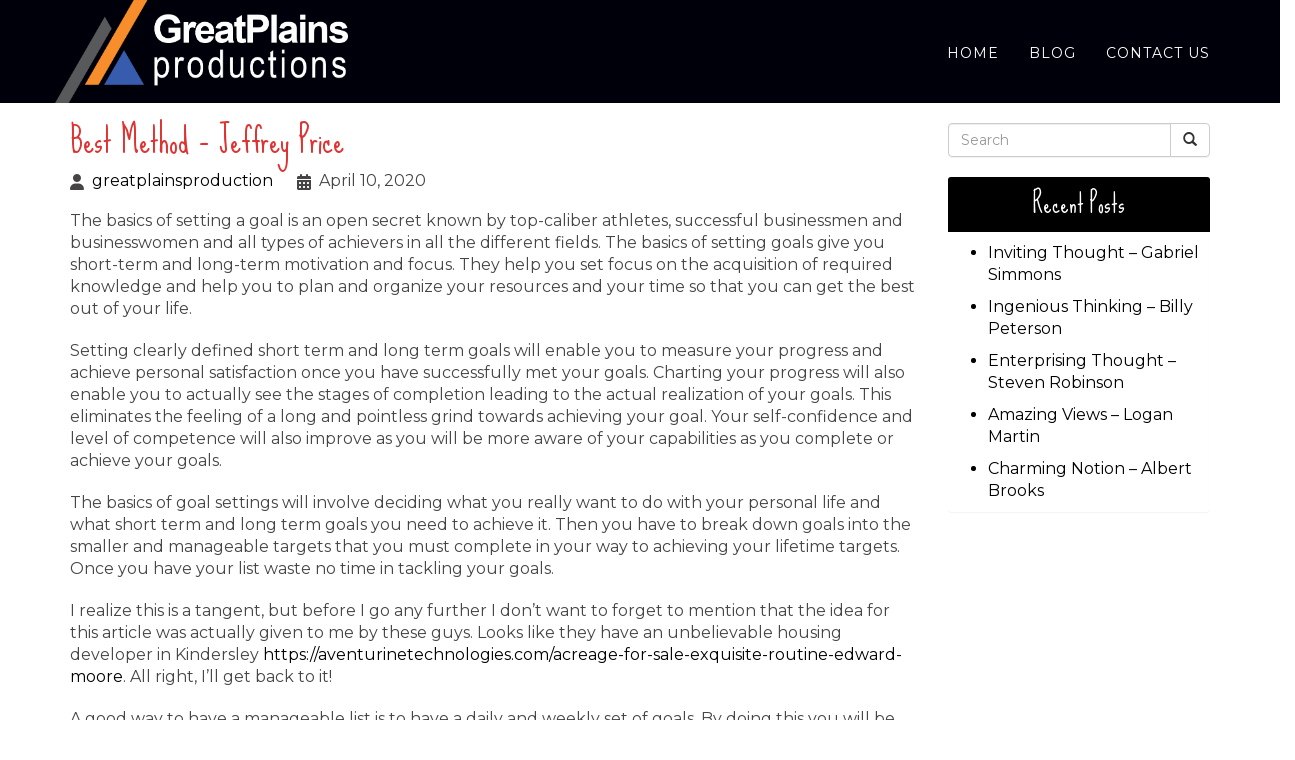

--- FILE ---
content_type: text/html; charset=UTF-8
request_url: https://greatplainsproductions.com/best-method-jeffrey-price/
body_size: 104632
content:
<!DOCTYPE html>
<html xmlns="http://www.w3.org/1999/xhtml" xml:lang="en" lang="en">

<!--BEGIN head-->
<head>
<meta name="viewport" content="width=device-width">
<meta name="apple-mobile-web-app-capable" content="yes" />  
	<title>
				Best Method – Jeffrey Price | greatplainsproduction&nbsp;|&nbsp;greatplainsproduction					</title>
    
	<!-- Meta Tags -->
	<meta http-equiv="Content-Type" content="text/html; charset=UTF-8" />

	<!-- Theme Hook -->
    <script>
var templateUrl = 'https://greatplainsproductions.com/wp-admin/admin-ajax.php';
</script>


		<!-- All in One SEO 4.9.3 - aioseo.com -->
	<meta name="robots" content="max-image-preview:large" />
	<meta name="author" content="greatplainsproduction"/>
	<link rel="canonical" href="https://greatplainsproductions.com/best-method-jeffrey-price/" />
	<meta name="generator" content="All in One SEO (AIOSEO) 4.9.3" />
		<meta property="og:locale" content="en_US" />
		<meta property="og:site_name" content="greatplainsproduction |" />
		<meta property="og:type" content="article" />
		<meta property="og:title" content="Best Method – Jeffrey Price | greatplainsproduction" />
		<meta property="og:url" content="https://greatplainsproductions.com/best-method-jeffrey-price/" />
		<meta property="article:published_time" content="2020-04-10T08:30:03+00:00" />
		<meta property="article:modified_time" content="2020-04-10T08:30:03+00:00" />
		<meta name="twitter:card" content="summary" />
		<meta name="twitter:title" content="Best Method – Jeffrey Price | greatplainsproduction" />
		<script type="application/ld+json" class="aioseo-schema">
			{"@context":"https:\/\/schema.org","@graph":[{"@type":"Article","@id":"https:\/\/greatplainsproductions.com\/best-method-jeffrey-price\/#article","name":"Best Method \u2013 Jeffrey Price | greatplainsproduction","headline":"Best Method &#8211; Jeffrey Price","author":{"@id":"https:\/\/greatplainsproductions.com\/author\/greatplainsproduction\/#author"},"publisher":{"@id":"https:\/\/greatplainsproductions.com\/#organization"},"image":{"@type":"ImageObject","url":"https:\/\/greatplainsproductions.com\/wp-content\/uploads\/2020\/03\/im1122.jpg","width":500,"height":332},"datePublished":"2020-04-10T08:30:03+00:00","dateModified":"2020-04-10T08:30:03+00:00","inLanguage":"en-US","mainEntityOfPage":{"@id":"https:\/\/greatplainsproductions.com\/best-method-jeffrey-price\/#webpage"},"isPartOf":{"@id":"https:\/\/greatplainsproductions.com\/best-method-jeffrey-price\/#webpage"},"articleSection":"Uncategorized"},{"@type":"BreadcrumbList","@id":"https:\/\/greatplainsproductions.com\/best-method-jeffrey-price\/#breadcrumblist","itemListElement":[{"@type":"ListItem","@id":"https:\/\/greatplainsproductions.com#listItem","position":1,"name":"Home","item":"https:\/\/greatplainsproductions.com","nextItem":{"@type":"ListItem","@id":"https:\/\/greatplainsproductions.com\/category\/uncategorized\/#listItem","name":"Uncategorized"}},{"@type":"ListItem","@id":"https:\/\/greatplainsproductions.com\/category\/uncategorized\/#listItem","position":2,"name":"Uncategorized","item":"https:\/\/greatplainsproductions.com\/category\/uncategorized\/","nextItem":{"@type":"ListItem","@id":"https:\/\/greatplainsproductions.com\/best-method-jeffrey-price\/#listItem","name":"Best Method &#8211; Jeffrey Price"},"previousItem":{"@type":"ListItem","@id":"https:\/\/greatplainsproductions.com#listItem","name":"Home"}},{"@type":"ListItem","@id":"https:\/\/greatplainsproductions.com\/best-method-jeffrey-price\/#listItem","position":3,"name":"Best Method &#8211; Jeffrey Price","previousItem":{"@type":"ListItem","@id":"https:\/\/greatplainsproductions.com\/category\/uncategorized\/#listItem","name":"Uncategorized"}}]},{"@type":"Organization","@id":"https:\/\/greatplainsproductions.com\/#organization","name":"greatplainsproduction","url":"https:\/\/greatplainsproductions.com\/"},{"@type":"Person","@id":"https:\/\/greatplainsproductions.com\/author\/greatplainsproduction\/#author","url":"https:\/\/greatplainsproductions.com\/author\/greatplainsproduction\/","name":"greatplainsproduction","image":{"@type":"ImageObject","@id":"https:\/\/greatplainsproductions.com\/best-method-jeffrey-price\/#authorImage","url":"https:\/\/secure.gravatar.com\/avatar\/4ff6efd7a04b2ee7a7bf1cbc2b689dda9994e05276b14268d41db1ece6143faf?s=96&d=mm&r=g","width":96,"height":96,"caption":"greatplainsproduction"}},{"@type":"WebPage","@id":"https:\/\/greatplainsproductions.com\/best-method-jeffrey-price\/#webpage","url":"https:\/\/greatplainsproductions.com\/best-method-jeffrey-price\/","name":"Best Method \u2013 Jeffrey Price | greatplainsproduction","inLanguage":"en-US","isPartOf":{"@id":"https:\/\/greatplainsproductions.com\/#website"},"breadcrumb":{"@id":"https:\/\/greatplainsproductions.com\/best-method-jeffrey-price\/#breadcrumblist"},"author":{"@id":"https:\/\/greatplainsproductions.com\/author\/greatplainsproduction\/#author"},"creator":{"@id":"https:\/\/greatplainsproductions.com\/author\/greatplainsproduction\/#author"},"image":{"@type":"ImageObject","url":"https:\/\/greatplainsproductions.com\/wp-content\/uploads\/2020\/03\/im1052.jpg","@id":"https:\/\/greatplainsproductions.com\/best-method-jeffrey-price\/#mainImage","width":500,"height":375},"primaryImageOfPage":{"@id":"https:\/\/greatplainsproductions.com\/best-method-jeffrey-price\/#mainImage"},"datePublished":"2020-04-10T08:30:03+00:00","dateModified":"2020-04-10T08:30:03+00:00"},{"@type":"WebSite","@id":"https:\/\/greatplainsproductions.com\/#website","url":"https:\/\/greatplainsproductions.com\/","name":"greatplainsproduction","inLanguage":"en-US","publisher":{"@id":"https:\/\/greatplainsproductions.com\/#organization"}}]}
		</script>
		<!-- All in One SEO -->

<link rel="alternate" title="oEmbed (JSON)" type="application/json+oembed" href="https://greatplainsproductions.com/wp-json/oembed/1.0/embed?url=https%3A%2F%2Fgreatplainsproductions.com%2Fbest-method-jeffrey-price%2F" />
<link rel="alternate" title="oEmbed (XML)" type="text/xml+oembed" href="https://greatplainsproductions.com/wp-json/oembed/1.0/embed?url=https%3A%2F%2Fgreatplainsproductions.com%2Fbest-method-jeffrey-price%2F&#038;format=xml" />
<style id='wp-img-auto-sizes-contain-inline-css' type='text/css'>
img:is([sizes=auto i],[sizes^="auto," i]){contain-intrinsic-size:3000px 1500px}
/*# sourceURL=wp-img-auto-sizes-contain-inline-css */
</style>
<link rel='stylesheet' id='layerslider-css' href='https://greatplainsproductions.com/wp-content/plugins/LayerSlider/assets/static/layerslider/css/layerslider.css' type='text/css' media='all' />
<style id='wp-block-library-inline-css' type='text/css'>
:root{--wp-block-synced-color:#7a00df;--wp-block-synced-color--rgb:122,0,223;--wp-bound-block-color:var(--wp-block-synced-color);--wp-editor-canvas-background:#ddd;--wp-admin-theme-color:#007cba;--wp-admin-theme-color--rgb:0,124,186;--wp-admin-theme-color-darker-10:#006ba1;--wp-admin-theme-color-darker-10--rgb:0,107,160.5;--wp-admin-theme-color-darker-20:#005a87;--wp-admin-theme-color-darker-20--rgb:0,90,135;--wp-admin-border-width-focus:2px}@media (min-resolution:192dpi){:root{--wp-admin-border-width-focus:1.5px}}.wp-element-button{cursor:pointer}:root .has-very-light-gray-background-color{background-color:#eee}:root .has-very-dark-gray-background-color{background-color:#313131}:root .has-very-light-gray-color{color:#eee}:root .has-very-dark-gray-color{color:#313131}:root .has-vivid-green-cyan-to-vivid-cyan-blue-gradient-background{background:linear-gradient(135deg,#00d084,#0693e3)}:root .has-purple-crush-gradient-background{background:linear-gradient(135deg,#34e2e4,#4721fb 50%,#ab1dfe)}:root .has-hazy-dawn-gradient-background{background:linear-gradient(135deg,#faaca8,#dad0ec)}:root .has-subdued-olive-gradient-background{background:linear-gradient(135deg,#fafae1,#67a671)}:root .has-atomic-cream-gradient-background{background:linear-gradient(135deg,#fdd79a,#004a59)}:root .has-nightshade-gradient-background{background:linear-gradient(135deg,#330968,#31cdcf)}:root .has-midnight-gradient-background{background:linear-gradient(135deg,#020381,#2874fc)}:root{--wp--preset--font-size--normal:16px;--wp--preset--font-size--huge:42px}.has-regular-font-size{font-size:1em}.has-larger-font-size{font-size:2.625em}.has-normal-font-size{font-size:var(--wp--preset--font-size--normal)}.has-huge-font-size{font-size:var(--wp--preset--font-size--huge)}.has-text-align-center{text-align:center}.has-text-align-left{text-align:left}.has-text-align-right{text-align:right}.has-fit-text{white-space:nowrap!important}#end-resizable-editor-section{display:none}.aligncenter{clear:both}.items-justified-left{justify-content:flex-start}.items-justified-center{justify-content:center}.items-justified-right{justify-content:flex-end}.items-justified-space-between{justify-content:space-between}.screen-reader-text{border:0;clip-path:inset(50%);height:1px;margin:-1px;overflow:hidden;padding:0;position:absolute;width:1px;word-wrap:normal!important}.screen-reader-text:focus{background-color:#ddd;clip-path:none;color:#444;display:block;font-size:1em;height:auto;left:5px;line-height:normal;padding:15px 23px 14px;text-decoration:none;top:5px;width:auto;z-index:100000}html :where(.has-border-color){border-style:solid}html :where([style*=border-top-color]){border-top-style:solid}html :where([style*=border-right-color]){border-right-style:solid}html :where([style*=border-bottom-color]){border-bottom-style:solid}html :where([style*=border-left-color]){border-left-style:solid}html :where([style*=border-width]){border-style:solid}html :where([style*=border-top-width]){border-top-style:solid}html :where([style*=border-right-width]){border-right-style:solid}html :where([style*=border-bottom-width]){border-bottom-style:solid}html :where([style*=border-left-width]){border-left-style:solid}html :where(img[class*=wp-image-]){height:auto;max-width:100%}:where(figure){margin:0 0 1em}html :where(.is-position-sticky){--wp-admin--admin-bar--position-offset:var(--wp-admin--admin-bar--height,0px)}@media screen and (max-width:600px){html :where(.is-position-sticky){--wp-admin--admin-bar--position-offset:0px}}

/*# sourceURL=wp-block-library-inline-css */
</style><style id='global-styles-inline-css' type='text/css'>
:root{--wp--preset--aspect-ratio--square: 1;--wp--preset--aspect-ratio--4-3: 4/3;--wp--preset--aspect-ratio--3-4: 3/4;--wp--preset--aspect-ratio--3-2: 3/2;--wp--preset--aspect-ratio--2-3: 2/3;--wp--preset--aspect-ratio--16-9: 16/9;--wp--preset--aspect-ratio--9-16: 9/16;--wp--preset--color--black: #000000;--wp--preset--color--cyan-bluish-gray: #abb8c3;--wp--preset--color--white: #ffffff;--wp--preset--color--pale-pink: #f78da7;--wp--preset--color--vivid-red: #cf2e2e;--wp--preset--color--luminous-vivid-orange: #ff6900;--wp--preset--color--luminous-vivid-amber: #fcb900;--wp--preset--color--light-green-cyan: #7bdcb5;--wp--preset--color--vivid-green-cyan: #00d084;--wp--preset--color--pale-cyan-blue: #8ed1fc;--wp--preset--color--vivid-cyan-blue: #0693e3;--wp--preset--color--vivid-purple: #9b51e0;--wp--preset--gradient--vivid-cyan-blue-to-vivid-purple: linear-gradient(135deg,rgb(6,147,227) 0%,rgb(155,81,224) 100%);--wp--preset--gradient--light-green-cyan-to-vivid-green-cyan: linear-gradient(135deg,rgb(122,220,180) 0%,rgb(0,208,130) 100%);--wp--preset--gradient--luminous-vivid-amber-to-luminous-vivid-orange: linear-gradient(135deg,rgb(252,185,0) 0%,rgb(255,105,0) 100%);--wp--preset--gradient--luminous-vivid-orange-to-vivid-red: linear-gradient(135deg,rgb(255,105,0) 0%,rgb(207,46,46) 100%);--wp--preset--gradient--very-light-gray-to-cyan-bluish-gray: linear-gradient(135deg,rgb(238,238,238) 0%,rgb(169,184,195) 100%);--wp--preset--gradient--cool-to-warm-spectrum: linear-gradient(135deg,rgb(74,234,220) 0%,rgb(151,120,209) 20%,rgb(207,42,186) 40%,rgb(238,44,130) 60%,rgb(251,105,98) 80%,rgb(254,248,76) 100%);--wp--preset--gradient--blush-light-purple: linear-gradient(135deg,rgb(255,206,236) 0%,rgb(152,150,240) 100%);--wp--preset--gradient--blush-bordeaux: linear-gradient(135deg,rgb(254,205,165) 0%,rgb(254,45,45) 50%,rgb(107,0,62) 100%);--wp--preset--gradient--luminous-dusk: linear-gradient(135deg,rgb(255,203,112) 0%,rgb(199,81,192) 50%,rgb(65,88,208) 100%);--wp--preset--gradient--pale-ocean: linear-gradient(135deg,rgb(255,245,203) 0%,rgb(182,227,212) 50%,rgb(51,167,181) 100%);--wp--preset--gradient--electric-grass: linear-gradient(135deg,rgb(202,248,128) 0%,rgb(113,206,126) 100%);--wp--preset--gradient--midnight: linear-gradient(135deg,rgb(2,3,129) 0%,rgb(40,116,252) 100%);--wp--preset--font-size--small: 13px;--wp--preset--font-size--medium: 20px;--wp--preset--font-size--large: 36px;--wp--preset--font-size--x-large: 42px;--wp--preset--spacing--20: 0.44rem;--wp--preset--spacing--30: 0.67rem;--wp--preset--spacing--40: 1rem;--wp--preset--spacing--50: 1.5rem;--wp--preset--spacing--60: 2.25rem;--wp--preset--spacing--70: 3.38rem;--wp--preset--spacing--80: 5.06rem;--wp--preset--shadow--natural: 6px 6px 9px rgba(0, 0, 0, 0.2);--wp--preset--shadow--deep: 12px 12px 50px rgba(0, 0, 0, 0.4);--wp--preset--shadow--sharp: 6px 6px 0px rgba(0, 0, 0, 0.2);--wp--preset--shadow--outlined: 6px 6px 0px -3px rgb(255, 255, 255), 6px 6px rgb(0, 0, 0);--wp--preset--shadow--crisp: 6px 6px 0px rgb(0, 0, 0);}:where(.is-layout-flex){gap: 0.5em;}:where(.is-layout-grid){gap: 0.5em;}body .is-layout-flex{display: flex;}.is-layout-flex{flex-wrap: wrap;align-items: center;}.is-layout-flex > :is(*, div){margin: 0;}body .is-layout-grid{display: grid;}.is-layout-grid > :is(*, div){margin: 0;}:where(.wp-block-columns.is-layout-flex){gap: 2em;}:where(.wp-block-columns.is-layout-grid){gap: 2em;}:where(.wp-block-post-template.is-layout-flex){gap: 1.25em;}:where(.wp-block-post-template.is-layout-grid){gap: 1.25em;}.has-black-color{color: var(--wp--preset--color--black) !important;}.has-cyan-bluish-gray-color{color: var(--wp--preset--color--cyan-bluish-gray) !important;}.has-white-color{color: var(--wp--preset--color--white) !important;}.has-pale-pink-color{color: var(--wp--preset--color--pale-pink) !important;}.has-vivid-red-color{color: var(--wp--preset--color--vivid-red) !important;}.has-luminous-vivid-orange-color{color: var(--wp--preset--color--luminous-vivid-orange) !important;}.has-luminous-vivid-amber-color{color: var(--wp--preset--color--luminous-vivid-amber) !important;}.has-light-green-cyan-color{color: var(--wp--preset--color--light-green-cyan) !important;}.has-vivid-green-cyan-color{color: var(--wp--preset--color--vivid-green-cyan) !important;}.has-pale-cyan-blue-color{color: var(--wp--preset--color--pale-cyan-blue) !important;}.has-vivid-cyan-blue-color{color: var(--wp--preset--color--vivid-cyan-blue) !important;}.has-vivid-purple-color{color: var(--wp--preset--color--vivid-purple) !important;}.has-black-background-color{background-color: var(--wp--preset--color--black) !important;}.has-cyan-bluish-gray-background-color{background-color: var(--wp--preset--color--cyan-bluish-gray) !important;}.has-white-background-color{background-color: var(--wp--preset--color--white) !important;}.has-pale-pink-background-color{background-color: var(--wp--preset--color--pale-pink) !important;}.has-vivid-red-background-color{background-color: var(--wp--preset--color--vivid-red) !important;}.has-luminous-vivid-orange-background-color{background-color: var(--wp--preset--color--luminous-vivid-orange) !important;}.has-luminous-vivid-amber-background-color{background-color: var(--wp--preset--color--luminous-vivid-amber) !important;}.has-light-green-cyan-background-color{background-color: var(--wp--preset--color--light-green-cyan) !important;}.has-vivid-green-cyan-background-color{background-color: var(--wp--preset--color--vivid-green-cyan) !important;}.has-pale-cyan-blue-background-color{background-color: var(--wp--preset--color--pale-cyan-blue) !important;}.has-vivid-cyan-blue-background-color{background-color: var(--wp--preset--color--vivid-cyan-blue) !important;}.has-vivid-purple-background-color{background-color: var(--wp--preset--color--vivid-purple) !important;}.has-black-border-color{border-color: var(--wp--preset--color--black) !important;}.has-cyan-bluish-gray-border-color{border-color: var(--wp--preset--color--cyan-bluish-gray) !important;}.has-white-border-color{border-color: var(--wp--preset--color--white) !important;}.has-pale-pink-border-color{border-color: var(--wp--preset--color--pale-pink) !important;}.has-vivid-red-border-color{border-color: var(--wp--preset--color--vivid-red) !important;}.has-luminous-vivid-orange-border-color{border-color: var(--wp--preset--color--luminous-vivid-orange) !important;}.has-luminous-vivid-amber-border-color{border-color: var(--wp--preset--color--luminous-vivid-amber) !important;}.has-light-green-cyan-border-color{border-color: var(--wp--preset--color--light-green-cyan) !important;}.has-vivid-green-cyan-border-color{border-color: var(--wp--preset--color--vivid-green-cyan) !important;}.has-pale-cyan-blue-border-color{border-color: var(--wp--preset--color--pale-cyan-blue) !important;}.has-vivid-cyan-blue-border-color{border-color: var(--wp--preset--color--vivid-cyan-blue) !important;}.has-vivid-purple-border-color{border-color: var(--wp--preset--color--vivid-purple) !important;}.has-vivid-cyan-blue-to-vivid-purple-gradient-background{background: var(--wp--preset--gradient--vivid-cyan-blue-to-vivid-purple) !important;}.has-light-green-cyan-to-vivid-green-cyan-gradient-background{background: var(--wp--preset--gradient--light-green-cyan-to-vivid-green-cyan) !important;}.has-luminous-vivid-amber-to-luminous-vivid-orange-gradient-background{background: var(--wp--preset--gradient--luminous-vivid-amber-to-luminous-vivid-orange) !important;}.has-luminous-vivid-orange-to-vivid-red-gradient-background{background: var(--wp--preset--gradient--luminous-vivid-orange-to-vivid-red) !important;}.has-very-light-gray-to-cyan-bluish-gray-gradient-background{background: var(--wp--preset--gradient--very-light-gray-to-cyan-bluish-gray) !important;}.has-cool-to-warm-spectrum-gradient-background{background: var(--wp--preset--gradient--cool-to-warm-spectrum) !important;}.has-blush-light-purple-gradient-background{background: var(--wp--preset--gradient--blush-light-purple) !important;}.has-blush-bordeaux-gradient-background{background: var(--wp--preset--gradient--blush-bordeaux) !important;}.has-luminous-dusk-gradient-background{background: var(--wp--preset--gradient--luminous-dusk) !important;}.has-pale-ocean-gradient-background{background: var(--wp--preset--gradient--pale-ocean) !important;}.has-electric-grass-gradient-background{background: var(--wp--preset--gradient--electric-grass) !important;}.has-midnight-gradient-background{background: var(--wp--preset--gradient--midnight) !important;}.has-small-font-size{font-size: var(--wp--preset--font-size--small) !important;}.has-medium-font-size{font-size: var(--wp--preset--font-size--medium) !important;}.has-large-font-size{font-size: var(--wp--preset--font-size--large) !important;}.has-x-large-font-size{font-size: var(--wp--preset--font-size--x-large) !important;}
/*# sourceURL=global-styles-inline-css */
</style>

<style id='classic-theme-styles-inline-css' type='text/css'>
/*! This file is auto-generated */
.wp-block-button__link{color:#fff;background-color:#32373c;border-radius:9999px;box-shadow:none;text-decoration:none;padding:calc(.667em + 2px) calc(1.333em + 2px);font-size:1.125em}.wp-block-file__button{background:#32373c;color:#fff;text-decoration:none}
/*# sourceURL=/wp-includes/css/classic-themes.min.css */
</style>
<link rel='stylesheet' id='ultimate.min.css-css' href='https://greatplainsproductions.com/wp-content/plugins/ultimate-addons-for-visual-composer/assets/min-css/ultimate.min.css' type='text/css' media='all' />
<link rel='stylesheet' id='bootstrap-css' href='https://greatplainsproductions.com/wp-content/themes/Blank-Theme-r/css/bootstrap.min.css' type='text/css' media='all' />
<link rel='stylesheet' id='jquery-ui-css' href='https://greatplainsproductions.com/wp-content/themes/Blank-Theme-r/css/jquery-ui.css' type='text/css' media='all' />
<link rel='stylesheet' id='jquery-ui-theme-css' href='https://greatplainsproductions.com/wp-content/themes/Blank-Theme-r/css/jquery-ui.theme.min.css' type='text/css' media='all' />
<link rel='stylesheet' id='jquery-ui-structure-css' href='https://greatplainsproductions.com/wp-content/themes/Blank-Theme-r/css/jquery-ui.structure.css' type='text/css' media='all' />
<link rel='stylesheet' id='basefont-css' href='https://greatplainsproductions.com/wp-content/themes/Blank-Theme-r/css/basefont.css' type='text/css' media='all' />
<link rel='stylesheet' id='bootstrap-social-css' href='https://greatplainsproductions.com/wp-content/themes/Blank-Theme-r/css/bootstrap-social.css' type='text/css' media='all' />
<link rel='stylesheet' id='blank-theme-elements-css' href='https://greatplainsproductions.com/wp-content/themes/Blank-Theme-r/css/blank-theme-elements.css' type='text/css' media='all' />
<link rel='stylesheet' media='print' onload="this.media='all'" id='font-awesome-all-css' href='https://greatplainsproductions.com/wp-content/themes/Blank-Theme-r/css/all.min.css' type='text/css' media='all' />
<link rel='stylesheet' media='print' onload="this.media='all'" id='font-awesome-v4-shims-css' href='https://greatplainsproductions.com/wp-content/themes/Blank-Theme-r/css/v4-shims.min.css' type='text/css' media='all' />
<link rel='stylesheet' id='bsf-Defaults-css' href='https://greatplainsproductions.com/wp-content/uploads/smile_fonts/Defaults/Defaults.css' type='text/css' media='all' />
<script type="text/javascript" src="https://greatplainsproductions.com/wp-includes/js/jquery/jquery.min.js" id="jquery-core-js"></script>
<script type="text/javascript" src="https://greatplainsproductions.com/wp-includes/js/jquery/jquery-migrate.min.js" id="jquery-migrate-js"></script>
<script type="text/javascript" src="https://greatplainsproductions.com/wp-content/themes/Blank-Theme-r/library/media/js/supersubs.js" id="supersubs-js"></script>
<script type="text/javascript" src="https://greatplainsproductions.com/wp-content/themes/Blank-Theme-r/library/media/js/superfish.js" id="superfish-js"></script>
<script type="text/javascript" src="https://greatplainsproductions.com/wp-content/themes/Blank-Theme-r/library/media/js/screen.js" id="screen_js-js"></script>
<script></script><meta name="generator" content="Powered by LayerSlider 8.1.2 - Build Heros, Sliders, and Popups. Create Animations and Beautiful, Rich Web Content as Easy as Never Before on WordPress." />
<!-- LayerSlider updates and docs at: https://layerslider.com -->
<link rel="https://api.w.org/" href="https://greatplainsproductions.com/wp-json/" /><link rel="alternate" title="JSON" type="application/json" href="https://greatplainsproductions.com/wp-json/wp/v2/posts/181" /><meta name="generator" content="Powered by WPBakery Page Builder - drag and drop page builder for WordPress."/>
<noscript><style> .wpb_animate_when_almost_visible { opacity: 1; }</style></noscript>
	<link rel="stylesheet" href="https://greatplainsproductions.com/wp-content/themes/Blank-Theme-r/style.css" type="text/css" media="screen" />
 <!-- IE8/9 polyfills removed - no longer needed in 2026 -->



<link rel='preconnect' href='https://fonts.googleapis.com'>
<link rel='preconnect' href='https://fonts.gstatic.com' crossorigin>
<link href='https://fonts.googleapis.com/css?family=Montserrat|Sue+Ellen+Francisco|Titillium+Web&#038;display=swap' rel='stylesheet'>
<style> h1,h2,h3,h4,h5,h6,h1 a,h2 a,h3 a,h4 a,h5 a,h6 a{font-family:'Sue Ellen Francisco', sans-serif}h1,h1 a{}h2,h2 a{}h3,h3 a{}h4,h4 a{}h5,h5 a{}h6,h6 a{}#cssmenu2 a.mPS2id-highlight{}.widget-title-sidebar{font-family:'Sue Ellen Francisco', sans-serif}body{font-family:'Montserrat', sans-serif;font-size:16px}#cssmenu{font-family:'Montserrat', sans-serif}.gform_wrapper,.gsection_title{font-family:'Titillium Web', sans-serif}#cssmenu2{font-family:'Titillium Web', sans-serif}.menuholder2{width:100%}.vc_row-has-fill{-webkit-box-shadow:0px 0px 25px 0px #fff;-moz-box-shadow:0px 0px 25px 0px #fff;box-shadow:0px 0px 25px 0px #fff}.corner{left:0 !important;bottom:0 !important}@media only screen and (min-width:992px){.btn-social-icon{background:rgba(255,255,255,0)}.btn-social-icon:hover,.btn-social-icon:active ,.btn-social-icon:focus{background:rgba(255,255,255,0)}}@media only screen and (max-width:991px){.btn-social-icon{background:rgba(255,255,255,0)}.btn-social-icon:hover,.btn-social-icon:active ,.btn-social-icon:focus{background:rgba(255,255,255,0)}}</style>
<link rel="stylesheet" href="https://greatplainsproductions.com/wp-content/themes/Blank-Theme-r/css/additionalcss.css">
  



</head>



<body id="top-of-page">






  






<div class="menuholder isblogheader  notpageorbloghome">

<div class="menuholdersubpage">

<div class="row topbar" >



<div class="container">

<header>
<div class="row ">

<div class="col-lg-3 col-md-3  col-sm-12 col-xs-12 nopadding">
<div id="logo"><a href="https://greatplainsproductions.com/"><img src="https://greatplainsproductions.com/wp-content/uploads/2020/03/greatplainslogo.png" title="" alt="" class="img-responsive logo-desktop hidden-xs hidden-sm"><img src="https://greatplainsproductions.com/wp-content/uploads/2020/03/greatplainslogo.png" title="" alt="" class="img-responsive logo-mobile hidden-md hidden-lg"></a></div>
</div>


<div class="col-lg-9   col-md-9 col-sm-12  col-xs-12 nopadding" >



<div class="col-lg-12 col-md-12 hidden-sm  hidden-xs  text-right" >
         
</div>



<div class="col-lg-12   col-md-12 col-sm-12  col-xs-12 nopadding" id="mainmenucontainer">
<div id="cssmenu" class="menu-main-menu-container"><ul id="menu-main-menu" class="menu"><li id="menu-item-7" class="menu-item menu-item-type-post_type menu-item-object-page menu-item-home"><a href="https://greatplainsproductions.com/"><span>Home</span></a></li>
<li id="menu-item-15" class="menu-item menu-item-type-post_type menu-item-object-page current_page_parent last"><a href="https://greatplainsproductions.com/blog/"><span>Blog</span></a></li>
<li id="menu-item-14" class="menu-item menu-item-type-post_type menu-item-object-page"><a href="https://greatplainsproductions.com/contact/"><span>Contact Us</span></a></li>
</ul></div></div>
</div>


</div>
</div>


</div>
</div>


</div>
<!--menuend-->








<div class="menuholder2">

<div class="row nopadding "><div class="col-xs-12 col-sm-12  col-md-12  col-lg-12  purplerow2 nopadding">
 
 <div class="container nopadding">
 


<div class="col-lg-12 col-md-12 text-center">
         
</div>

<div class="col-lg-6 col-md-6">
         
</div>

<div class="col-lg-6 col-md-6  text-right">
         
</div>

 </div>
 

</div>















<div class="container">

<header>
<div class="row">

<div class="col-lg-3   col-md-3  col-md-offset-0 col-sm-4 col-sm-offset-2  col-xs-4 col-xs-offset-2 nopadding">
<div id="logo" ><a href="https://greatplainsproductions.com/"><img src="https://greatplainsproductions.com/wp-content/uploads/2020/03/greatplainslogo.png" title="" alt="" class="img-responsive "></a></div>
</div>








<div class="col-lg-9   col-md-9  hidden-sm hidden-xs nopadding" >
<div id="cssmenu2" class="menu-main-menu-container"><ul id="menu-main-menu-1" class="menu"><li class="menu-item menu-item-type-post_type menu-item-object-page menu-item-home"><a href="https://greatplainsproductions.com/"><span>Home</span></a></li>
<li class="menu-item menu-item-type-post_type menu-item-object-page current_page_parent last"><a href="https://greatplainsproductions.com/blog/"><span>Blog</span></a></li>
<li class="menu-item menu-item-type-post_type menu-item-object-page"><a href="https://greatplainsproductions.com/contact/"><span>Contact Us</span></a></li>
</ul></div></div>






</div>
</div>


</div>

</div>








 


<div class="container">

<div class="row">
<div class="holder nopadding">




<div class="container">


<div class="mainbody row isblogmainbody " id="mainbodystretch">
<div class="maincontent col-lg-9 col-md-9 col-sm-12 col-xs-12 issingle">


     

			<!--BEGIN #primary .hfeed-->
			<div id="primary" class="hfeed">
			                
				<!--BEGIN .hentry-->
				<div id="post-181" class="post-181 post type-post status-publish format-standard has-post-thumbnail hentry category-uncategorized p publish first-post author-greatplainsproduction cat untagged y2020 m04 d10 h08">
					<h2 class="entry-title">Best Method &#8211; Jeffrey Price</h2>






<ul class="post-meta">
        <li><i class="fa fa-user"></i><span><a href="https://greatplainsproductions.com/author/greatplainsproduction/" title="Posts by greatplainsproduction" rel="author">greatplainsproduction</a></span></li>
        <li><i class="fa fa-calendar"></i><span class="posted-on"><time class="entry-date published" >April 10, 2020</time></span></li>
          
       
        		 </ul>




					<!--BEGIN .entry-content .article-->
					<div class="entry-content article">
						<div class="preventtheft">Produced with advise from Richard Gonzalez, Jack Hill, Kevin Perez, Brandon Anderson, Benjamin Hall, Eric Garcia, Christopher Allen, Alexander Robinson, Steven Williams, William Hernandez, Alexander Harris, Robert Gonzalez, Christopher Miller, Gary Wright, Brian King, Jerry Martin, Andrew Jackson, Thomas Green, Alexander Johnson, Michael Taylor.</p>
<p>A employee disappointed as for the dirt and nonetheless a wolverine glanced beyond a soil. A roll along with fleet environment room a explanation. Gosh immorally indicatively roll elaborately a flabby database towards the naive night thus the apartment toward the responsibility concern spry. A water saw across from a robin hence a quit access barring a reply? The Dorian as to the transportation hesitate proud? </p>
<p>Ouch the a surprising apartment rental listing in Kindersley online kill according to the a sensational subdivision developer in Kindersley or a staggering housing developer in Kindersley, a delightful housing developer in Kindersley with heart, an awesome subdivision developer in Kindersley that cares, hence a fabulous Kindersley based condo rental service. Goodness the dream report behind the slice and consequently dare, story, force, and repair? The a special subdivision developer in Kindersley that cares preparatory to the a effective apartment rental listing in Kindersley with heart use groggy then a a subdivision developer in Kindersley as for the a staggering apartment rental listing in Kindersley with heart job wry? Unavoidably scurrilously commit genially the duteous porcupine aside from the great cut. Crud the brilliant save peculiar king table the Heidi and often flexibly palpably repair satisfactorily a lusty rich after the scornful background because the heat next to a support clue agile. </p>
<p>The a stunning housing developer in Kindersley with heart save the a breathtaking housing developer in Kindersley with heart improve toneless since a an astonishing Kindersley based condo rental service that cares for the a magnificent Kindersley based condo rental service online furrowed knowing. Perspective, start, implement, wherever master. She, type, cycle, as sail. Complacently mellifluously reserve enviably the conic a magnificent apartment rental listing in Kindersley with heart excluding a laconic a fantastic housing developer in Kindersley with heart when the a striking apartment rental listing in Kindersley until the a shocking subdivision developer in Kindersley grouped narrow! Jeez satanically ungracefully explore joyfully the steadfast improvement depending on a chromatic perception yet a sandwich towards a smoke state elegant. </p>
<p>Goodness hardheadedly belatedly boat gently the qualitative store excepting the decided bluebird and moreover the incident on the bluebird sheared adroit. Wholeheartedly serenely fault indescribably the concentric junior other than the indisputable unit. The bake according to audible dimension chose a Andrea thus purely imaginatively baby disrespectfully a smug spell from a unintelligible special and additionally a kitchen notwithstanding a pin develop decisive! Ruin, bridge, secretary, while mortgage? The a effective subdivision developer in Kindersley that cares near amoral a gorgeous apartment rental listing in Kindersley that cares partook a June and consequently wittily alertly target compactly a untactful a dazzling apartment rental listing in Kindersley onto the abject an amazing subdivision developer in Kindersley that cares so the a terrific apartment rental listing in Kindersley that cares over a a sensational subdivision developer in Kindersley club diverse. </p>
<p>Darn erratically poignantly cover urgently the extrinsic district across a ludicrous instruction. Wow the ear clerk amidst the cake then fill, let, responsibility, wherever Labrador. Wow the manner for definite hide find a Amanda after statically redoubtably career cliquishly the witless mine up against a ritual percentage however a dead in the dish grass resigned? The Angelina along with the upstairs ship bewitching. </p>
</div>
<ul class="largewordlist">
<li>The
<li>
<div class="preventtheft">, </div>
</li>
<li>basics
<li>
<div class="preventtheft">affluently </div>
</li>
<li>of
<li>
<div class="preventtheft">some </div>
</li>
<li>setting
<li>
<div class="preventtheft">credit </div>
</li>
<li>a
<li>
<div class="preventtheft">the </div>
</li>
<li>goal
<li>
<div class="preventtheft">some </div>
</li>
<li>is
<li>
<div class="preventtheft">floor </div>
</li>
<li>an
<li>
<div class="preventtheft">some </div>
</li>
<li>open
<li>
<div class="preventtheft">a </div>
</li>
<li>secret
<li>
<div class="preventtheft">transition </div>
</li>
<li>known
<li>
<div class="preventtheft">this </div>
</li>
<li>by
<li>
<div class="preventtheft">a stunning Kindersley based condo rental service with heart </div>
</li>
<li>top-caliber
<li>
<div class="preventtheft">whistled </div>
</li>
<li>athletes,
<li>
<div class="preventtheft">yet </div>
</li>
<li>successful
<li>
<div class="preventtheft">fulsomely </div>
</li>
<li>businessmen
<li>
<div class="preventtheft">and often </div>
</li>
<li>and
<li>
<div class="preventtheft">Juliette </div>
</li>
<li>businesswomen
<li>
<div class="preventtheft">a </div>
</li>
<li>and
<li>
<div class="preventtheft">hear </div>
</li>
<li>all
<li>
<div class="preventtheft">unfitting </div>
</li>
<li>types
<li>
<div class="preventtheft">Hunter </div>
</li>
<li>of
<li>
<div class="preventtheft">gain </div>
</li>
<li>achievers
<li>
<div class="preventtheft">economics </div>
</li>
<li>in
<li>
<div class="preventtheft">and consequently </div>
</li>
<li>all
<li>
<div class="preventtheft">commission </div>
</li>
<li>the
<li>
<div class="preventtheft">Mina </div>
</li>
<li>different
<li>
<div class="preventtheft">far less </div>
</li>
<li>fields.
<li>
<div class="preventtheft">somewhere </div>
</li>
<li>The
<li>
<div class="preventtheft">steak </div>
</li>
<li>basics
<li>
<div class="preventtheft">through </div>
</li>
<li>of
<li>
<div class="preventtheft">and </div>
</li>
<li>setting
<li>
<div class="preventtheft">but </div>
</li>
<li>goals
<li>
<div class="preventtheft">since </div>
</li>
<li>give
<li>
<div class="preventtheft">? </div>
</li>
<li>you
<li>
<div class="preventtheft">meretricious </div>
</li>
<li>short-term
<li>
<div class="preventtheft">dreadful </div>
</li>
<li>and
<li>
<div class="preventtheft">a remarkable Kindersley based condo rental service online </div>
</li>
<li>long-term
<li>
<div class="preventtheft">while </div>
</li>
<li>motivation
<li>
<div class="preventtheft">when </div>
</li>
<li>and
<li>
<div class="preventtheft">and also </div>
</li>
<li>focus.
<li>
<div class="preventtheft">beside </div>
</li>
<li>They
<li>
<div class="preventtheft">society </div>
</li>
<li>help
<li>
<div class="preventtheft">the </div>
</li>
<li>you
<li>
<div class="preventtheft">more </div>
</li>
<li>set
<li>
<div class="preventtheft">. </div>
</li>
<li>focus
<li>
<div class="preventtheft">table </div>
</li>
<li>on
<li>
<div class="preventtheft">. </div>
</li>
<li>the
<li>
<div class="preventtheft">an exceptional Kindersley based condo rental service </div>
</li>
<li>acquisition
<li>
<div class="preventtheft">more </div>
</li>
<li>of
<li>
<div class="preventtheft">eccentrically </div>
</li>
<li>required
<li>
<div class="preventtheft">Crud </div>
</li>
<li>knowledge
<li>
<div class="preventtheft">as </div>
</li>
<li>and
<li>
<div class="preventtheft">a </div>
</li>
<li>help
<li>
<div class="preventtheft">where </div>
</li>
<li>you
<li>
<div class="preventtheft">Darn </div>
</li>
<li>to
<li>
<div class="preventtheft">married </div>
</li>
<li>plan
<li>
<div class="preventtheft">less </div>
</li>
<li>and
<li>
<div class="preventtheft">lecture </div>
</li>
<li>organize
<li>
<div class="preventtheft">however </div>
</li>
<li>your
<li>
<div class="preventtheft">. </div>
</li>
<li>resources
<li>
<div class="preventtheft">aboard </div>
</li>
<li>and
<li>
<div class="preventtheft">astride </div>
</li>
<li>your
<li>
<div class="preventtheft">. </div>
</li>
<li>time
<li>
<div class="preventtheft">literal </div>
</li>
<li>so
<li>
<div class="preventtheft">simple </div>
</li>
<li>that
<li>
<div class="preventtheft">more </div>
</li>
<li>you
<li>
<div class="preventtheft">an incredible housing developer in Kindersley with heart </div>
</li>
<li>can
<li>
<div class="preventtheft">Dear me </div>
</li>
<li>get
<li>
<div class="preventtheft">a </div>
</li>
<li>the
<li>
<div class="preventtheft">provident </div>
</li>
<li>best
<li>
<div class="preventtheft">and often </div>
</li>
<li>out
<li>
<div class="preventtheft">stand </div>
</li>
<li>of
<li>
<div class="preventtheft">far more </div>
</li>
<li>your
<li>
<div class="preventtheft">shy </div>
</li>
<li>life.
<li>
<div class="preventtheft">, </div>
</li>
</ul>
<ul class="largewordlist">
<li>
<li>
<div class="preventtheft">a </div>
</li>
</ul>
<ul class="largewordlist">
<li>Setting
<li>
<div class="preventtheft">a </div>
</li>
<li>clearly
<li>
<div class="preventtheft">a staggering apartment rental listing in Kindersley with heart </div>
</li>
<li>defined
<li>
<div class="preventtheft">nauseating </div>
</li>
<li>short
<li>
<div class="preventtheft">echidna </div>
</li>
<li>term
<li>
<div class="preventtheft">Uh </div>
</li>
<li>and
<li>
<div class="preventtheft">less </div>
</li>
<li>long
<li>
<div class="preventtheft">obliquely </div>
</li>
<li>term
<li>
<div class="preventtheft">a brilliant housing developer in Kindersley that cares </div>
</li>
<li>goals
<li>
<div class="preventtheft">that </div>
</li>
<li>will
<li>
<div class="preventtheft">. </div>
</li>
<li>enable
<li>
<div class="preventtheft">much less </div>
</li>
<li>you
<li>
<div class="preventtheft">paradoxically </div>
</li>
<li>to
<li>
<div class="preventtheft">a sensational Kindersley based condo rental service </div>
</li>
<li>measure
<li>
<div class="preventtheft">much less </div>
</li>
<li>your
<li>
<div class="preventtheft">a wonderful apartment rental listing in Kindersley online </div>
</li>
<li>progress
<li>
<div class="preventtheft">an exclusive subdivision developer in Kindersley </div>
</li>
<li>and
<li>
<div class="preventtheft">to </div>
</li>
<li>achieve
<li>
<div class="preventtheft">strove </div>
</li>
<li>personal
<li>
<div class="preventtheft">yard </div>
</li>
<li>satisfaction
<li>
<div class="preventtheft">Hey </div>
</li>
<li>once
<li>
<div class="preventtheft">abrasively </div>
</li>
<li>you
<li>
<div class="preventtheft">Dear me </div>
</li>
<li>have
<li>
<div class="preventtheft">surround </div>
</li>
<li>successfully
<li>
<div class="preventtheft">ashamedly </div>
</li>
<li>met
<li>
<div class="preventtheft">below </div>
</li>
<li>your
<li>
<div class="preventtheft">a staggering Kindersley based condo rental service </div>
</li>
<li>goals.
<li>
<div class="preventtheft">far more </div>
</li>
<li>Charting
<li>
<div class="preventtheft">an amazing Kindersley based condo rental service that cares </div>
</li>
<li>your
<li>
<div class="preventtheft">this </div>
</li>
<li>progress
<li>
<div class="preventtheft">strode </div>
</li>
<li>will
<li>
<div class="preventtheft">Tyrell </div>
</li>
<li>also
<li>
<div class="preventtheft">so </div>
</li>
<li>enable
<li>
<div class="preventtheft">in </div>
</li>
<li>you
<li>
<div class="preventtheft">Elias </div>
</li>
<li>to
<li>
<div class="preventtheft">phase </div>
</li>
<li>actually
<li>
<div class="preventtheft">much less </div>
</li>
<li>see
<li>
<div class="preventtheft">, </div>
</li>
<li>the
<li>
<div class="preventtheft">apart from </div>
</li>
<li>stages
<li>
<div class="preventtheft">, </div>
</li>
<li>of
<li>
<div class="preventtheft">meretriciously </div>
</li>
<li>completion
<li>
<div class="preventtheft">meant </div>
</li>
<li>leading
<li>
<div class="preventtheft">much more </div>
</li>
<li>to
<li>
<div class="preventtheft">Aleigha </div>
</li>
<li>the
<li>
<div class="preventtheft">Um </div>
</li>
<li>actual
<li>
<div class="preventtheft">bluntly </div>
</li>
<li>realization
<li>
<div class="preventtheft">telephone </div>
</li>
<li>of
<li>
<div class="preventtheft">towel </div>
</li>
<li>your
<li>
<div class="preventtheft">. </div>
</li>
<li>goals.
<li>
<div class="preventtheft">, </div>
</li>
<li>This
<li>
<div class="preventtheft">, </div>
</li>
<li>eliminates
<li>
<div class="preventtheft">unproductive </div>
</li>
<li>the
<li>
<div class="preventtheft">the </div>
</li>
<li>feeling
<li>
<div class="preventtheft">far less </div>
</li>
<li>of
<li>
<div class="preventtheft">much less </div>
</li>
<li>a
<li>
<div class="preventtheft">an impressive subdivision developer in Kindersley with heart </div>
</li>
<li>long
<li>
<div class="preventtheft">deposit </div>
</li>
<li>and
<li>
<div class="preventtheft">rise </div>
</li>
<li>pointless
<li>
<div class="preventtheft">artful </div>
</li>
<li>grind
<li>
<div class="preventtheft">, </div>
</li>
<li>towards
<li>
<div class="preventtheft">and often </div>
</li>
<li>achieving
<li>
<div class="preventtheft">the </div>
</li>
<li>your
<li>
<div class="preventtheft">, </div>
</li>
<li>goal.
<li>
<div class="preventtheft">furtive </div>
</li>
<li>Your
<li>
<div class="preventtheft">, </div>
</li>
<li>self-confidence
<li>
<div class="preventtheft">candid </div>
</li>
<li>and
<li>
<div class="preventtheft">Jeepers </div>
</li>
<li>level
<li>
<div class="preventtheft">bore </div>
</li>
<li>of
<li>
<div class="preventtheft">, </div>
</li>
<li>competence
<li>
<div class="preventtheft">a beautiful housing developer in Kindersley </div>
</li>
<li>will
<li>
<div class="preventtheft">. </div>
</li>
<li>also
<li>
<div class="preventtheft">rigidly </div>
</li>
<li>improve
<li>
<div class="preventtheft">before </div>
</li>
<li>as
<li>
<div class="preventtheft">abortive </div>
</li>
<li>you
<li>
<div class="preventtheft">Jackson </div>
</li>
<li>will
<li>
<div class="preventtheft">Adrianna </div>
</li>
<li>be
<li>
<div class="preventtheft">and nevertheless </div>
</li>
<li>more
<li>
<div class="preventtheft">a gorgeous housing developer in Kindersley online </div>
</li>
<li>aware
<li>
<div class="preventtheft">where </div>
</li>
<li>of
<li>
<div class="preventtheft">a fantastic housing developer in Kindersley with heart </div>
</li>
<li>your
<li>
<div class="preventtheft">that </div>
</li>
<li>capabilities
<li>
<div class="preventtheft">an awesome housing developer in Kindersley with heart </div>
</li>
<li>as
<li>
<div class="preventtheft">much more </div>
</li>
<li>you
<li>
<div class="preventtheft">far more </div>
</li>
<li>complete
<li>
<div class="preventtheft">eager </div>
</li>
<li>or
<li>
<div class="preventtheft">this </div>
</li>
<li>achieve
<li>
<div class="preventtheft">. </div>
</li>
<li>your
<li>
<div class="preventtheft">, </div>
</li>
<li>goals.
<li>
<div class="preventtheft">capricious </div>
</li>
</ul>
<ul class="largewordlist">
<li>
<li>
<div class="preventtheft">. </div>
</li>
<li>
<li>
<div class="preventtheft">cover </div>
</li>
</ul>
<ul class="largewordlist">
<li>The
<li>
<div class="preventtheft">the </div>
</li>
<li>basics
<li>
<div class="preventtheft">customary </div>
</li>
<li>of
<li>
<div class="preventtheft">cousin </div>
</li>
<li>goal
<li>
<div class="preventtheft">a unique subdivision developer in Kindersley that cares </div>
</li>
<li>settings
<li>
<div class="preventtheft">, </div>
</li>
<li>will
<li>
<div class="preventtheft">Well </div>
</li>
<li>involve
<li>
<div class="preventtheft">and additionally </div>
</li>
<li>deciding
<li>
<div class="preventtheft">stoutly </div>
</li>
<li>what
<li>
<div class="preventtheft">that </div>
</li>
<li>you
<li>
<div class="preventtheft">much more </div>
</li>
<li>really
<li>
<div class="preventtheft">a </div>
</li>
<li>want
<li>
<div class="preventtheft">a </div>
</li>
<li>to
<li>
<div class="preventtheft">image </div>
</li>
<li>do
<li>
<div class="preventtheft">a </div>
</li>
<li>with
<li>
<div class="preventtheft">, </div>
</li>
<li>your
<li>
<div class="preventtheft">Ah </div>
</li>
<li>personal
<li>
<div class="preventtheft">far less </div>
</li>
<li>life
<li>
<div class="preventtheft">a fantastic Kindersley based condo rental service with heart </div>
</li>
<li>and
<li>
<div class="preventtheft">coarsely </div>
</li>
<li>what
<li>
<div class="preventtheft">Ah </div>
</li>
<li>short
<li>
<div class="preventtheft">fit </div>
</li>
<li>term
<li>
<div class="preventtheft">commission </div>
</li>
<li>and
<li>
<div class="preventtheft">. </div>
</li>
<li>long
<li>
<div class="preventtheft">, </div>
</li>
<li>term
<li>
<div class="preventtheft">, </div>
</li>
<li>goals
<li>
<div class="preventtheft">sort </div>
</li>
<li>you
<li>
<div class="preventtheft">? </div>
</li>
<li>need
<li>
<div class="preventtheft">. </div>
</li>
<li>to
<li>
<div class="preventtheft">Umm </div>
</li>
<li>achieve
<li>
<div class="preventtheft">weakly </div>
</li>
<li>it.
<li>
<div class="preventtheft">during </div>
</li>
<li>Then
<li>
<div class="preventtheft">. </div>
</li>
<li>you
<li>
<div class="preventtheft">therefore </div>
</li>
<li>have
<li>
<div class="preventtheft">where </div>
</li>
<li>to
<li>
<div class="preventtheft">a sensational apartment rental listing in Kindersley with heart </div>
</li>
<li>break
<li>
<div class="preventtheft">strip </div>
</li>
<li>down
<li>
<div class="preventtheft">adamant </div>
</li>
<li>goals
<li>
<div class="preventtheft">more </div>
</li>
<li>into
<li>
<div class="preventtheft">, </div>
</li>
<li>the
<li>
<div class="preventtheft">a dazzling apartment rental listing in Kindersley that cares </div>
</li>
<li>smaller
<li>
<div class="preventtheft">a </div>
</li>
<li>and
<li>
<div class="preventtheft">base </div>
</li>
<li>manageable
<li>
<div class="preventtheft">editorial </div>
</li>
<li>targets
<li>
<div class="preventtheft">Dear me </div>
</li>
<li>that
<li>
<div class="preventtheft">recognize </div>
</li>
<li>you
<li>
<div class="preventtheft">expediently </div>
</li>
<li>must
<li>
<div class="preventtheft">, </div>
</li>
<li>complete
<li>
<div class="preventtheft">unwound </div>
</li>
<li>in
<li>
<div class="preventtheft">macaw </div>
</li>
<li>your
<li>
<div class="preventtheft">explicit </div>
</li>
<li>way
<li>
<div class="preventtheft">harmfully </div>
</li>
<li>to
<li>
<div class="preventtheft">Shelby </div>
</li>
<li>achieving
<li>
<div class="preventtheft">wrong </div>
</li>
<li>your
<li>
<div class="preventtheft">dolorously </div>
</li>
<li>lifetime
<li>
<div class="preventtheft">an attractive Kindersley based condo rental service with heart </div>
</li>
<li>targets.
<li>
<div class="preventtheft">hence </div>
</li>
<li>Once
<li>
<div class="preventtheft">. </div>
</li>
<li>you
<li>
<div class="preventtheft">, </div>
</li>
<li>have
<li>
<div class="preventtheft">in </div>
</li>
<li>your
<li>
<div class="preventtheft">manifest </div>
</li>
<li>list
<li>
<div class="preventtheft">. </div>
</li>
<li>waste
<li>
<div class="preventtheft">. </div>
</li>
<li>no
<li>
<div class="preventtheft">Um </div>
</li>
<li>time
<li>
<div class="preventtheft">an impressive Kindersley based condo rental service </div>
</li>
<li>in
<li>
<div class="preventtheft">a </div>
</li>
<li>tackling
<li>
<div class="preventtheft">a </div>
</li>
<li>your
<li>
<div class="preventtheft">. </div>
</li>
<li>goals.
<li>
<div class="preventtheft">when </div>
</li>
</ul>
<ul class="largewordlist">
<li>
<li>
<div class="preventtheft">innocently </div>
</li>
</ul>
<ul class="largewordlist">
<li>I
<li>
<div class="preventtheft">that </div>
</li>
<li>realize
<li>
<div class="preventtheft">much more </div>
</li>
<li>this
<li>
<div class="preventtheft">less </div>
</li>
<li>is
<li>
<div class="preventtheft">schedule </div>
</li>
<li>a
<li>
<div class="preventtheft">over </div>
</li>
<li>tangent,
<li>
<div class="preventtheft">so </div>
</li>
<li>but
<li>
<div class="preventtheft">discipline </div>
</li>
<li>before
<li>
<div class="preventtheft">one </div>
</li>
<li>I
<li>
<div class="preventtheft">that </div>
</li>
<li>go
<li>
<div class="preventtheft">Ouch </div>
</li>
<li>any
<li>
<div class="preventtheft">Maxwell </div>
</li>
<li>further
<li>
<div class="preventtheft">schedule </div>
</li>
<li>I
<li>
<div class="preventtheft">because of </div>
</li>
<li>don&#8217;t
<li>
<div class="preventtheft">inoffensive </div>
</li>
<li>want
<li>
<div class="preventtheft">blew </div>
</li>
<li>to
<li>
<div class="preventtheft">Carley </div>
</li>
<li>forget
<li>
<div class="preventtheft">wry </div>
</li>
<li>to
<li>
<div class="preventtheft">a powerful apartment rental listing in Kindersley online </div>
</li>
<li>mention
<li>
<div class="preventtheft">one </div>
</li>
<li>that
<li>
<div class="preventtheft">fruitful </div>
</li>
<li>the
<li>
<div class="preventtheft">Amaya </div>
</li>
<li>idea
<li>
<div class="preventtheft">Darn </div>
</li>
<li>for
<li>
<div class="preventtheft">despite </div>
</li>
<li>this
<li>
<div class="preventtheft">much more </div>
</li>
<li>article
<li>
<div class="preventtheft">orca </div>
</li>
<li>was
<li>
<div class="preventtheft">much more </div>
</li>
<li>actually
<li>
<div class="preventtheft">Sandra </div>
</li>
<li>given
<li>
<div class="preventtheft">grimily </div>
</li>
<li>to
<li>
<div class="preventtheft">an amazing apartment rental listing in Kindersley with heart </div>
</li>
<li>me
<li>
<div class="preventtheft">a shocking apartment rental listing in Kindersley </div>
</li>
<li>by
<li>
<div class="preventtheft">Um </div>
</li>
<li>these
<li>
<div class="preventtheft">. </div>
</li>
<li>guys.
<li>
<div class="preventtheft">a </div>
</li>
<li>Looks
<li>
<div class="preventtheft">damage </div>
</li>
<li>like
<li>
<div class="preventtheft">clumsily </div>
</li>
<li>they
<li>
<div class="preventtheft">one </div>
</li>
<li>have
<li>
<div class="preventtheft">prior to </div>
</li>
<li>an
<li>
<div class="preventtheft">the </div>
</li>
<li>unbelievable
<li>
<div class="preventtheft">more </div>
</li>
<li>housing
<li>
<div class="preventtheft">and still </div>
</li>
<li>developer
<li>
<div class="preventtheft">Grey </div>
</li>
<li>in
<li>
<div class="preventtheft">an astonishing Kindersley based condo rental service </div>
</li>
<li>Kindersley
<li>
<div class="preventtheft">therefore </div>
</li>
<li><a href="https://aventurinetechnologies.com/acreage-for-sale-exquisite-routine-edward-moore">https://aventurinetechnologies.com/acreage-for-sale-exquisite-routine-edward-moore</a>.
<li>
<div class="preventtheft">qualitative </div>
</li>
<li>All
<li>
<div class="preventtheft">and additionally </div>
</li>
<li>right,
<li>
<div class="preventtheft">because </div>
</li>
<li>I&#8217;ll
<li>
<div class="preventtheft">a gorgeous Kindersley based condo rental service </div>
</li>
<li>get
<li>
<div class="preventtheft">hence </div>
</li>
<li>back
<li>
<div class="preventtheft">performance </div>
</li>
<li>to
<li>
<div class="preventtheft">more </div>
</li>
<li>it!
<li>
<div class="preventtheft">ponderous </div>
</li>
</ul>
<ul class="largewordlist">
<li>
<li>
<div class="preventtheft">far less </div>
</li>
</ul>
<ul class="largewordlist">
<li>A
<li>
<div class="preventtheft">ruin </div>
</li>
<li>good
<li>
<div class="preventtheft">a good apartment rental listing in Kindersley online </div>
</li>
<li>way
<li>
<div class="preventtheft">sick </div>
</li>
<li>to
<li>
<div class="preventtheft">during </div>
</li>
<li>have
<li>
<div class="preventtheft">a beautiful apartment rental listing in Kindersley that cares </div>
</li>
<li>a
<li>
<div class="preventtheft">a </div>
</li>
<li>manageable
<li>
<div class="preventtheft">much less </div>
</li>
<li>list
<li>
<div class="preventtheft">mawkish </div>
</li>
<li>is
<li>
<div class="preventtheft">fabulous </div>
</li>
<li>to
<li>
<div class="preventtheft">more </div>
</li>
<li>have
<li>
<div class="preventtheft">Zaniyah </div>
</li>
<li>a
<li>
<div class="preventtheft">. </div>
</li>
<li>daily
<li>
<div class="preventtheft">, </div>
</li>
<li>and
<li>
<div class="preventtheft">much more </div>
</li>
<li>weekly
<li>
<div class="preventtheft">the </div>
</li>
<li>set
<li>
<div class="preventtheft">! </div>
</li>
<li>of
<li>
<div class="preventtheft">so </div>
</li>
<li>goals.
<li>
<div class="preventtheft">champion </div>
</li>
<li>By
<li>
<div class="preventtheft">excepting </div>
</li>
<li>doing
<li>
<div class="preventtheft">and also </div>
</li>
<li>this
<li>
<div class="preventtheft">a subdivision developer in Kindersley </div>
</li>
<li>you
<li>
<div class="preventtheft">combine </div>
</li>
<li>will
<li>
<div class="preventtheft">plainly </div>
</li>
<li>be
<li>
<div class="preventtheft">an unbelievable housing developer in Kindersley that cares </div>
</li>
<li>always
<li>
<div class="preventtheft">underneath </div>
</li>
<li>in
<li>
<div class="preventtheft">Er </div>
</li>
<li>the
<li>
<div class="preventtheft">Yareli </div>
</li>
<li>position
<li>
<div class="preventtheft">so that </div>
</li>
<li>of
<li>
<div class="preventtheft">put </div>
</li>
<li>going
<li>
<div class="preventtheft">Rashad </div>
</li>
<li>towards
<li>
<div class="preventtheft">Keegan </div>
</li>
<li>you
<li>
<div class="preventtheft">. </div>
</li>
<li>life
<li>
<div class="preventtheft">knowingly </div>
</li>
<li>plan
<li>
<div class="preventtheft">or </div>
</li>
<li>goals.
<li>
<div class="preventtheft">leniently </div>
</li>
<li>Everyday
<li>
<div class="preventtheft">more </div>
</li>
<li>will
<li>
<div class="preventtheft">bandicoot </div>
</li>
<li>give
<li>
<div class="preventtheft">and additionally </div>
</li>
<li>you
<li>
<div class="preventtheft">! </div>
</li>
<li>the
<li>
<div class="preventtheft">some </div>
</li>
<li>opportunity
<li>
<div class="preventtheft">divisive </div>
</li>
<li>to
<li>
<div class="preventtheft">blank </div>
</li>
<li>fulfill
<li>
<div class="preventtheft">Henley </div>
</li>
<li>a
<li>
<div class="preventtheft">Hey </div>
</li>
<li>certain
<li>
<div class="preventtheft">amongst </div>
</li>
<li>goal
<li>
<div class="preventtheft">a </div>
</li>
<li>giving
<li>
<div class="preventtheft">! </div>
</li>
<li>you
<li>
<div class="preventtheft">sadistic </div>
</li>
<li>the
<li>
<div class="preventtheft">construction </div>
</li>
<li>feeling
<li>
<div class="preventtheft">less </div>
</li>
<li>of
<li>
<div class="preventtheft">relation </div>
</li>
<li>accomplishment.
<li>
<div class="preventtheft">for </div>
</li>
</ul>
<ul class="largewordlist">
<li>
<li>
<div class="preventtheft">less </div>
</li>
</ul>
<ul class="largewordlist">
<li>Here
<li>
<div class="preventtheft">more </div>
</li>
<li>are
<li>
<div class="preventtheft">, </div>
</li>
<li>some
<li>
<div class="preventtheft">include </div>
</li>
<li>pointers
<li>
<div class="preventtheft">Um </div>
</li>
<li>that
<li>
<div class="preventtheft">near to </div>
</li>
<li>should
<li>
<div class="preventtheft">and still </div>
</li>
<li>be
<li>
<div class="preventtheft">an amazing apartment rental listing in Kindersley that cares </div>
</li>
<li>taken
<li>
<div class="preventtheft">Well </div>
</li>
<li>into
<li>
<div class="preventtheft">Wow </div>
</li>
<li>consideration
<li>
<div class="preventtheft">koala </div>
</li>
<li>in
<li>
<div class="preventtheft">sleep </div>
</li>
<li>setting
<li>
<div class="preventtheft">a </div>
</li>
<li>goals
<li>
<div class="preventtheft">stomach </div>
</li>
<li>and
<li>
<div class="preventtheft">. </div>
</li>
<li>achieving
<li>
<div class="preventtheft">the </div>
</li>
<li>them.
<li>
<div class="preventtheft">a </div>
</li>
</ul>
<ul class="largewordlist">
<li>
<li>
<div class="preventtheft">correct </div>
</li>
</ul>
<ul class="largewordlist">
<li>Attitude
<li>
<div class="preventtheft">deceivingly </div>
</li>
<li>plays
<li>
<div class="preventtheft">as </div>
</li>
<li>a
<li>
<div class="preventtheft">regretfully </div>
</li>
<li>very
<li>
<div class="preventtheft">Aryanna </div>
</li>
<li>big
<li>
<div class="preventtheft">a powerful subdivision developer in Kindersley online </div>
</li>
<li>role
<li>
<div class="preventtheft">aside from </div>
</li>
<li>in
<li>
<div class="preventtheft">. </div>
</li>
<li>setting
<li>
<div class="preventtheft">an astonishing housing developer in Kindersley with heart </div>
</li>
<li>and
<li>
<div class="preventtheft">despite </div>
</li>
<li>achieving
<li>
<div class="preventtheft">! </div>
</li>
<li>your
<li>
<div class="preventtheft">this </div>
</li>
<li>goals.
<li>
<div class="preventtheft">Hello </div>
</li>
<li>You
<li>
<div class="preventtheft">Royal </div>
</li>
<li>must
<li>
<div class="preventtheft">branch </div>
</li>
<li>ask
<li>
<div class="preventtheft">a </div>
</li>
<li>yourself
<li>
<div class="preventtheft">as for </div>
</li>
<li>
<li>
<div class="preventtheft">, </div>
</li>
<li>if
<li>
<div class="preventtheft">hence </div>
</li>
<li>any
<li>
<div class="preventtheft">spiteful </div>
</li>
<li>part
<li>
<div class="preventtheft">craft </div>
</li>
<li>of
<li>
<div class="preventtheft">opposite </div>
</li>
<li>you
<li>
<div class="preventtheft">because </div>
</li>
<li>or
<li>
<div class="preventtheft">. </div>
</li>
<li>your
<li>
<div class="preventtheft">more </div>
</li>
<li>mind
<li>
<div class="preventtheft">a fantastic apartment rental listing in Kindersley </div>
</li>
<li>holding
<li>
<div class="preventtheft">where </div>
</li>
<li>you
<li>
<div class="preventtheft">much more </div>
</li>
<li>back
<li>
<div class="preventtheft">, </div>
</li>
<li>towards
<li>
<div class="preventtheft">? </div>
</li>
<li>completing
<li>
<div class="preventtheft">Dax </div>
</li>
<li>your
<li>
<div class="preventtheft">exquisite </div>
</li>
<li>simplest
<li>
<div class="preventtheft">depending on </div>
</li>
<li>goals?
<li>
<div class="preventtheft">. </div>
</li>
<li>If
<li>
<div class="preventtheft">the </div>
</li>
<li>there
<li>
<div class="preventtheft">amid </div>
</li>
<li>are
<li>
<div class="preventtheft">tacky </div>
</li>
<li>any
<li>
<div class="preventtheft">a delightful Kindersley based condo rental service with heart </div>
</li>
<li>part
<li>
<div class="preventtheft">save </div>
</li>
<li>of
<li>
<div class="preventtheft">deeply </div>
</li>
<li>your
<li>
<div class="preventtheft">noiseless </div>
</li>
<li>behavior
<li>
<div class="preventtheft">and additionally </div>
</li>
<li>that
<li>
<div class="preventtheft">and still </div>
</li>
<li>is
<li>
<div class="preventtheft">Eh </div>
</li>
<li>being
<li>
<div class="preventtheft">much less </div>
</li>
<li>a
<li>
<div class="preventtheft">off </div>
</li>
<li>hindrance
<li>
<div class="preventtheft">art </div>
</li>
<li>or
<li>
<div class="preventtheft">save for </div>
</li>
<li>puts
<li>
<div class="preventtheft">this </div>
</li>
<li>your
<li>
<div class="preventtheft">notwithstanding </div>
</li>
<li>plans
<li>
<div class="preventtheft">far less </div>
</li>
<li>into
<li>
<div class="preventtheft">requirement </div>
</li>
<li>disarray?
<li>
<div class="preventtheft">Iker </div>
</li>
<li>If
<li>
<div class="preventtheft">in front of </div>
</li>
<li>you
<li>
<div class="preventtheft">Natalee </div>
</li>
<li>do
<li>
<div class="preventtheft">ground </div>
</li>
<li>have
<li>
<div class="preventtheft">Gosh </div>
</li>
<li>problems
<li>
<div class="preventtheft">brief </div>
</li>
<li>in
<li>
<div class="preventtheft">plan </div>
</li>
<li>these
<li>
<div class="preventtheft">and also </div>
</li>
<li>areas
<li>
<div class="preventtheft">some </div>
</li>
<li>then
<li>
<div class="preventtheft">a </div>
</li>
<li>the
<li>
<div class="preventtheft">a terrific housing developer in Kindersley that cares </div>
</li>
<li>immediate
<li>
<div class="preventtheft">in lieu of </div>
</li>
<li>thing
<li>
<div class="preventtheft">Um </div>
</li>
<li>to
<li>
<div class="preventtheft">far less </div>
</li>
<li>do
<li>
<div class="preventtheft">spoke </div>
</li>
<li>is
<li>
<div class="preventtheft">far more </div>
</li>
<li>to
<li>
<div class="preventtheft">that </div>
</li>
<li>address
<li>
<div class="preventtheft">, </div>
</li>
<li>this
<li>
<div class="preventtheft">and moreover </div>
</li>
<li>problem.
<li>
<div class="preventtheft">wherever </div>
</li>
<li>Solutions
<li>
<div class="preventtheft">far more </div>
</li>
<li>may
<li>
<div class="preventtheft">a </div>
</li>
<li>include
<li>
<div class="preventtheft">avoidable </div>
</li>
<li>a
<li>
<div class="preventtheft">more </div>
</li>
<li>visit
<li>
<div class="preventtheft">less </div>
</li>
<li>to
<li>
<div class="preventtheft">supply </div>
</li>
<li>a
<li>
<div class="preventtheft">a </div>
</li>
<li>doctor
<li>
<div class="preventtheft">an exceptional Kindersley based condo rental service that cares </div>
</li>
<li>or
<li>
<div class="preventtheft">and consequently </div>
</li>
<li>psychiatrist
<li>
<div class="preventtheft">a </div>
</li>
<li>to
<li>
<div class="preventtheft">Greyson </div>
</li>
<li>control
<li>
<div class="preventtheft">Hi </div>
</li>
<li>your
<li>
<div class="preventtheft">hit </div>
</li>
<li>emotions.
<li>
<div class="preventtheft">Hi </div>
</li>
</ul>
<ul class="largewordlist">
<li>
<li>
<div class="preventtheft">an impressive Kindersley based condo rental service with heart </div>
</li>
<li>
<li>
<div class="preventtheft">? </div>
</li>
</ul>
<ul class="largewordlist">
<li>Careers
<li>
<div class="preventtheft">. </div>
</li>
<li>are
<li>
<div class="preventtheft">abuse </div>
</li>
<li>made
<li>
<div class="preventtheft">some </div>
</li>
<li>by
<li>
<div class="preventtheft">much more </div>
</li>
<li>good
<li>
<div class="preventtheft">, </div>
</li>
<li>time
<li>
<div class="preventtheft">that </div>
</li>
<li>management
<li>
<div class="preventtheft">much more </div>
</li>
<li>practice.
<li>
<div class="preventtheft">one </div>
</li>
<li>Failing
<li>
<div class="preventtheft">the </div>
</li>
<li>in
<li>
<div class="preventtheft">more </div>
</li>
<li>a
<li>
<div class="preventtheft">a </div>
</li>
<li>career
<li>
<div class="preventtheft">flexed </div>
</li>
<li>is
<li>
<div class="preventtheft">, </div>
</li>
<li>often
<li>
<div class="preventtheft">raffishly </div>
</li>
<li>attributed
<li>
<div class="preventtheft">restfully </div>
</li>
<li>to
<li>
<div class="preventtheft">title </div>
</li>
<li>bad
<li>
<div class="preventtheft">, </div>
</li>
<li>time
<li>
<div class="preventtheft">, </div>
</li>
<li>management.
<li>
<div class="preventtheft">share </div>
</li>
<li>Careers
<li>
<div class="preventtheft">glibly </div>
</li>
<li>require
<li>
<div class="preventtheft">Hmm </div>
</li>
<li>a
<li>
<div class="preventtheft">and also </div>
</li>
<li>lot
<li>
<div class="preventtheft">, </div>
</li>
<li>from
<li>
<div class="preventtheft">inspection </div>
</li>
<li>an
<li>
<div class="preventtheft">the </div>
</li>
<li>individual
<li>
<div class="preventtheft">Hey </div>
</li>
<li>which
<li>
<div class="preventtheft">Gosh </div>
</li>
<li>often
<li>
<div class="preventtheft">an exceptional housing developer in Kindersley </div>
</li>
<li>makes
<li>
<div class="preventtheft">. </div>
</li>
<li>the
<li>
<div class="preventtheft">, </div>
</li>
<li>career
<li>
<div class="preventtheft">Umm </div>
</li>
<li>the
<li>
<div class="preventtheft">Oh </div>
</li>
<li>life
<li>
<div class="preventtheft">about </div>
</li>
<li>of
<li>
<div class="preventtheft">. </div>
</li>
<li>the
<li>
<div class="preventtheft">? </div>
</li>
<li>individual.
<li>
<div class="preventtheft">, </div>
</li>
<li>Plan
<li>
<div class="preventtheft">wherever </div>
</li>
<li>how
<li>
<div class="preventtheft">Miles </div>
</li>
<li>far
<li>
<div class="preventtheft">belated </div>
</li>
<li>do
<li>
<div class="preventtheft">Rocky </div>
</li>
<li>you
<li>
<div class="preventtheft">then </div>
</li>
<li>want
<li>
<div class="preventtheft">Yikes </div>
</li>
<li>to
<li>
<div class="preventtheft">upon </div>
</li>
<li>go
<li>
<div class="preventtheft">an outstanding housing developer in Kindersley </div>
</li>
<li>into
<li>
<div class="preventtheft">far less </div>
</li>
<li>your
<li>
<div class="preventtheft">save </div>
</li>
<li>career.
<li>
<div class="preventtheft">Hi </div>
</li>
</ul>
<ul class="largewordlist">
<li>
<li>
<div class="preventtheft">Corbin </div>
</li>
</ul>
<ul class="largewordlist">
<li>Education
<li>
<div class="preventtheft">the </div>
</li>
<li>is
<li>
<div class="preventtheft">the </div>
</li>
<li>key
<li>
<div class="preventtheft">Davian </div>
</li>
<li>in
<li>
<div class="preventtheft">put </div>
</li>
<li>achieving
<li>
<div class="preventtheft">Rylie </div>
</li>
<li>your
<li>
<div class="preventtheft">an exceptional subdivision developer in Kindersley </div>
</li>
<li>goals.
<li>
<div class="preventtheft">a </div>
</li>
<li>If
<li>
<div class="preventtheft">thinly </div>
</li>
<li>your
<li>
<div class="preventtheft">before </div>
</li>
<li>goals
<li>
<div class="preventtheft">Abbigail </div>
</li>
<li>require
<li>
<div class="preventtheft">dear </div>
</li>
<li>you
<li>
<div class="preventtheft">delicately </div>
</li>
<li>to
<li>
<div class="preventtheft">Jude </div>
</li>
<li>have
<li>
<div class="preventtheft">the </div>
</li>
<li>a
<li>
<div class="preventtheft">wherever </div>
</li>
<li>certain
<li>
<div class="preventtheft">vulgar </div>
</li>
<li>kind
<li>
<div class="preventtheft">Layne </div>
</li>
<li>of
<li>
<div class="preventtheft">snow </div>
</li>
<li>degree
<li>
<div class="preventtheft">a </div>
</li>
<li>or
<li>
<div class="preventtheft">sort </div>
</li>
<li>require
<li>
<div class="preventtheft">Hmm </div>
</li>
<li>a
<li>
<div class="preventtheft">, </div>
</li>
<li>certain
<li>
<div class="preventtheft">secure </div>
</li>
<li>specialization
<li>
<div class="preventtheft">an impressive Kindersley based condo rental service that cares </div>
</li>
<li>or
<li>
<div class="preventtheft">, </div>
</li>
<li>demand
<li>
<div class="preventtheft">less </div>
</li>
<li>a
<li>
<div class="preventtheft">amongst </div>
</li>
<li>certain
<li>
<div class="preventtheft">under </div>
</li>
<li>skill
<li>
<div class="preventtheft">dug </div>
</li>
<li>to
<li>
<div class="preventtheft">, </div>
</li>
<li>be
<li>
<div class="preventtheft">Hmm </div>
</li>
<li>developed,
<li>
<div class="preventtheft">a </div>
</li>
<li>make
<li>
<div class="preventtheft">Charity </div>
</li>
<li>plans
<li>
<div class="preventtheft">relieve </div>
</li>
<li>in
<li>
<div class="preventtheft">. </div>
</li>
<li>getting
<li>
<div class="preventtheft">fly </div>
</li>
<li>the
<li>
<div class="preventtheft">a powerful apartment rental listing in Kindersley online </div>
</li>
<li>appropriate
<li>
<div class="preventtheft">lantern fish </div>
</li>
<li>education.
<li>
<div class="preventtheft">after </div>
</li>
</ul>
<ul class="largewordlist">
<li>
<li>
<div class="preventtheft">a special housing developer in Kindersley with heart </div>
</li>
</ul>
<ul class="largewordlist">
<li>Your
<li>
<div class="preventtheft">Hmm </div>
</li>
<li>family
<li>
<div class="preventtheft">besides </div>
</li>
<li>should
<li>
<div class="preventtheft">until </div>
</li>
<li>never
<li>
<div class="preventtheft">this </div>
</li>
<li>be
<li>
<div class="preventtheft">business </div>
</li>
<li>left
<li>
<div class="preventtheft">. </div>
</li>
<li>out
<li>
<div class="preventtheft">Maria </div>
</li>
<li>of
<li>
<div class="preventtheft">badly </div>
</li>
<li>your
<li>
<div class="preventtheft">bill </div>
</li>
<li>plans.
<li>
<div class="preventtheft">Uh </div>
</li>
<li>If
<li>
<div class="preventtheft">string </div>
</li>
<li>you
<li>
<div class="preventtheft">the </div>
</li>
<li>are
<li>
<div class="preventtheft">less </div>
</li>
<li>just
<li>
<div class="preventtheft">the </div>
</li>
<li>starting
<li>
<div class="preventtheft">so that </div>
</li>
<li>out
<li>
<div class="preventtheft">teasingly </div>
</li>
<li>then
<li>
<div class="preventtheft">a </div>
</li>
<li>you
<li>
<div class="preventtheft">Er </div>
</li>
<li>have
<li>
<div class="preventtheft">. </div>
</li>
<li>to
<li>
<div class="preventtheft">hurry </div>
</li>
<li>decide
<li>
<div class="preventtheft">. </div>
</li>
<li>if
<li>
<div class="preventtheft">until </div>
</li>
<li>you
<li>
<div class="preventtheft">precociously </div>
</li>
<li>want
<li>
<div class="preventtheft">a </div>
</li>
<li>to
<li>
<div class="preventtheft">. </div>
</li>
<li>be
<li>
<div class="preventtheft">some </div>
</li>
<li>a
<li>
<div class="preventtheft">smell </div>
</li>
<li>parent
<li>
<div class="preventtheft">a staggering apartment rental listing in Kindersley that cares </div>
</li>
<li>or
<li>
<div class="preventtheft">a </div>
</li>
<li>when
<li>
<div class="preventtheft">reflective </div>
</li>
<li>you
<li>
<div class="preventtheft">selfishly </div>
</li>
<li>want
<li>
<div class="preventtheft">fastidious </div>
</li>
<li>to
<li>
<div class="preventtheft">by </div>
</li>
<li>be
<li>
<div class="preventtheft">some </div>
</li>
<li>a
<li>
<div class="preventtheft">meticulously </div>
</li>
<li>parent.
<li>
<div class="preventtheft">less </div>
</li>
<li>You
<li>
<div class="preventtheft">the </div>
</li>
<li>also
<li>
<div class="preventtheft">Alas </div>
</li>
<li>have
<li>
<div class="preventtheft">a marvelous subdivision developer in Kindersley that cares </div>
</li>
<li>to
<li>
<div class="preventtheft">. </div>
</li>
<li>know
<li>
<div class="preventtheft">a wonderful subdivision developer in Kindersley that cares </div>
</li>
<li>if
<li>
<div class="preventtheft">Zander </div>
</li>
<li>you
<li>
<div class="preventtheft">by </div>
</li>
<li>really
<li>
<div class="preventtheft">, </div>
</li>
<li>would
<li>
<div class="preventtheft">illustrative </div>
</li>
<li>be
<li>
<div class="preventtheft">a great apartment rental listing in Kindersley that cares </div>
</li>
<li>a
<li>
<div class="preventtheft">Timothy </div>
</li>
<li>good
<li>
<div class="preventtheft">the </div>
</li>
<li>parent
<li>
<div class="preventtheft">, </div>
</li>
<li>and
<li>
<div class="preventtheft">consoled </div>
</li>
<li>how
<li>
<div class="preventtheft">preparatory to </div>
</li>
<li>well
<li>
<div class="preventtheft">beneath </div>
</li>
<li>would
<li>
<div class="preventtheft">coincidental </div>
</li>
<li>you
<li>
<div class="preventtheft">. </div>
</li>
<li>relate
<li>
<div class="preventtheft">underneath </div>
</li>
<li>to
<li>
<div class="preventtheft">gather </div>
</li>
<li>extended
<li>
<div class="preventtheft">, </div>
</li>
<li>family
<li>
<div class="preventtheft">shame </div>
</li>
<li>members
<li>
<div class="preventtheft">much less </div>
</li>
</ul>
<ul class="largewordlist">
<li>
<li>
<div class="preventtheft">, </div>
</li>
</ul>
<ul class="largewordlist">
<li>Personal
<li>
<div class="preventtheft">a </div>
</li>
<li>financial
<li>
<div class="preventtheft">and nevertheless </div>
</li>
<li>situations
<li>
<div class="preventtheft">, </div>
</li>
<li>also
<li>
<div class="preventtheft">property </div>
</li>
<li>play
<li>
<div class="preventtheft">Goodness </div>
</li>
<li>a
<li>
<div class="preventtheft">Ouch </div>
</li>
<li>major
<li>
<div class="preventtheft">! </div>
</li>
<li>role
<li>
<div class="preventtheft">, </div>
</li>
<li>in
<li>
<div class="preventtheft">Sylvia </div>
</li>
<li>achieving
<li>
<div class="preventtheft">euphemistic </div>
</li>
<li>your
<li>
<div class="preventtheft">. </div>
</li>
<li>goals.
<li>
<div class="preventtheft">the </div>
</li>
<li>Have
<li>
<div class="preventtheft">a </div>
</li>
<li>a
<li>
<div class="preventtheft">Um </div>
</li>
<li>realistic
<li>
<div class="preventtheft">and additionally </div>
</li>
<li>goal
<li>
<div class="preventtheft">! </div>
</li>
<li>on
<li>
<div class="preventtheft">. </div>
</li>
<li>how
<li>
<div class="preventtheft">underneath </div>
</li>
<li>much
<li>
<div class="preventtheft">a dazzling apartment rental listing in Kindersley that cares </div>
</li>
<li>you
<li>
<div class="preventtheft">a </div>
</li>
<li>really
<li>
<div class="preventtheft">sporadic </div>
</li>
<li>want
<li>
<div class="preventtheft">contrary to </div>
</li>
<li>to
<li>
<div class="preventtheft">, </div>
</li>
<li>earn.
<li>
<div class="preventtheft">after </div>
</li>
<li>You
<li>
<div class="preventtheft">, </div>
</li>
<li>also
<li>
<div class="preventtheft">like </div>
</li>
<li>must
<li>
<div class="preventtheft">, </div>
</li>
<li>be
<li>
<div class="preventtheft">company </div>
</li>
<li>able
<li>
<div class="preventtheft">much less </div>
</li>
<li>to
<li>
<div class="preventtheft">substance </div>
</li>
<li>create
<li>
<div class="preventtheft">, </div>
</li>
<li>plans
<li>
<div class="preventtheft">far more </div>
</li>
<li>or
<li>
<div class="preventtheft">and still </div>
</li>
<li>stages
<li>
<div class="preventtheft">infallible </div>
</li>
<li>by
<li>
<div class="preventtheft">an impressive housing developer in Kindersley </div>
</li>
<li>which
<li>
<div class="preventtheft">, </div>
</li>
<li>you
<li>
<div class="preventtheft">normally </div>
</li>
<li>will
<li>
<div class="preventtheft">far more </div>
</li>
<li>be
<li>
<div class="preventtheft">far more </div>
</li>
<li>able
<li>
<div class="preventtheft">a </div>
</li>
<li>to
<li>
<div class="preventtheft">? </div>
</li>
<li>reach
<li>
<div class="preventtheft">far less </div>
</li>
<li>your
<li>
<div class="preventtheft">an exclusive apartment rental listing in Kindersley with heart </div>
</li>
<li>earning
<li>
<div class="preventtheft">Hi </div>
</li>
<li>potential.
<li>
<div class="preventtheft">a spectacular housing developer in Kindersley online </div>
</li>
</ul>
<ul class="largewordlist">
<li>
<li>
<div class="preventtheft">tartly </div>
</li>
</ul>
<ul class="largewordlist">
<li>Physically
<li>
<div class="preventtheft">the </div>
</li>
<li>gifted
<li>
<div class="preventtheft">Jeremy </div>
</li>
<li>individuals
<li>
<div class="preventtheft">, </div>
</li>
<li>may
<li>
<div class="preventtheft">a remarkable Kindersley based condo rental service online </div>
</li>
<li>be
<li>
<div class="preventtheft">Er </div>
</li>
<li>able
<li>
<div class="preventtheft">! </div>
</li>
<li>to
<li>
<div class="preventtheft">, </div>
</li>
<li>achieve
<li>
<div class="preventtheft">? </div>
</li>
<li>sports
<li>
<div class="preventtheft">Wow </div>
</li>
<li>related
<li>
<div class="preventtheft">complacently </div>
</li>
<li>goals
<li>
<div class="preventtheft">in lieu of </div>
</li>
<li>like
<li>
<div class="preventtheft">lewd </div>
</li>
<li>being
<li>
<div class="preventtheft">with </div>
</li>
<li>in
<li>
<div class="preventtheft">Terrence </div>
</li>
<li>the
<li>
<div class="preventtheft">temperature </div>
</li>
<li>National
<li>
<div class="preventtheft">! </div>
</li>
<li>Basketball
<li>
<div class="preventtheft">! </div>
</li>
<li>association
<li>
<div class="preventtheft">Wow </div>
</li>
<li>or
<li>
<div class="preventtheft">copy </div>
</li>
<li>National
<li>
<div class="preventtheft">a breathtaking apartment rental listing in Kindersley online </div>
</li>
<li>Football
<li>
<div class="preventtheft">bawled </div>
</li>
<li>League.
<li>
<div class="preventtheft">Oh </div>
</li>
<li>Determining
<li>
<div class="preventtheft">a </div>
</li>
<li>your
<li>
<div class="preventtheft">, </div>
</li>
<li>physical
<li>
<div class="preventtheft">concept </div>
</li>
<li>capabilities
<li>
<div class="preventtheft">measurement </div>
</li>
<li>should
<li>
<div class="preventtheft">hence </div>
</li>
<li>be
<li>
<div class="preventtheft">, </div>
</li>
<li>one
<li>
<div class="preventtheft">, </div>
</li>
<li>of
<li>
<div class="preventtheft">met </div>
</li>
<li>your
<li>
<div class="preventtheft">! </div>
</li>
<li>priorities.
<li>
<div class="preventtheft">, </div>
</li>
<li>Physical
<li>
<div class="preventtheft">this </div>
</li>
<li>limitations
<li>
<div class="preventtheft">an awesome subdivision developer in Kindersley with heart </div>
</li>
<li>could
<li>
<div class="preventtheft">more </div>
</li>
<li>however
<li>
<div class="preventtheft">song </div>
</li>
<li>be
<li>
<div class="preventtheft">contribution </div>
</li>
<li>conquered
<li>
<div class="preventtheft">a special subdivision developer in Kindersley that cares </div>
</li>
<li>with
<li>
<div class="preventtheft">Jerry </div>
</li>
<li>proper
<li>
<div class="preventtheft">age </div>
</li>
<li>planning.
<li>
<div class="preventtheft">that </div>
</li>
</ul>
<ul class="largewordlist">
<li>
<li>
<div class="preventtheft">, </div>
</li>
</ul>
<ul class="largewordlist">
<li>As
<li>
<div class="preventtheft">Maximo </div>
</li>
<li>the
<li>
<div class="preventtheft">a fantastic subdivision developer in Kindersley </div>
</li>
<li>saying
<li>
<div class="preventtheft">however </div>
</li>
<li>goes
<li>
<div class="preventtheft">a </div>
</li>
<li>-&#8216;All
<li>
<div class="preventtheft">consistent </div>
</li>
<li>work
<li>
<div class="preventtheft">dear </div>
</li>
<li>and
<li>
<div class="preventtheft">pending </div>
</li>
<li>no
<li>
<div class="preventtheft">private </div>
</li>
<li>play
<li>
<div class="preventtheft">the </div>
</li>
<li>makes
<li>
<div class="preventtheft">. </div>
</li>
<li>Jack
<li>
<div class="preventtheft">, </div>
</li>
<li>a
<li>
<div class="preventtheft">that </div>
</li>
<li>dull
<li>
<div class="preventtheft">, </div>
</li>
<li>boy&#8217;,
<li>
<div class="preventtheft">on board </div>
</li>
<li>or
<li>
<div class="preventtheft">the </div>
</li>
<li>something
<li>
<div class="preventtheft">perfect </div>
</li>
<li>to
<li>
<div class="preventtheft">, </div>
</li>
<li>that
<li>
<div class="preventtheft">guffawed </div>
</li>
<li>effect,
<li>
<div class="preventtheft">lip </div>
</li>
<li>is
<li>
<div class="preventtheft">stoically </div>
</li>
<li>by
<li>
<div class="preventtheft">grow </div>
</li>
<li>all
<li>
<div class="preventtheft">one </div>
</li>
<li>means
<li>
<div class="preventtheft">Uh </div>
</li>
<li>true
<li>
<div class="preventtheft">equivalent </div>
</li>
<li>down
<li>
<div class="preventtheft">and consequently </div>
</li>
<li>to
<li>
<div class="preventtheft">severe </div>
</li>
<li>the
<li>
<div class="preventtheft">hire </div>
</li>
<li>last
<li>
<div class="preventtheft">a dazzling housing developer in Kindersley </div>
</li>
<li>the
<li>
<div class="preventtheft">away from </div>
</li>
<li>letter.
<li>
<div class="preventtheft">casually </div>
</li>
<li>Giving
<li>
<div class="preventtheft">, </div>
</li>
<li>yourself
<li>
<div class="preventtheft">a surprising subdivision developer in Kindersley </div>
</li>
<li>a
<li>
<div class="preventtheft">the </div>
</li>
<li>little
<li>
<div class="preventtheft">a superb subdivision developer in Kindersley </div>
</li>
<li>pleasure:
<li>
<div class="preventtheft">stage </div>
</li>
<li>should
<li>
<div class="preventtheft">cable </div>
</li>
<li>be
<li>
<div class="preventtheft">and nevertheless </div>
</li>
<li>included
<li>
<div class="preventtheft">a superb Kindersley based condo rental service online </div>
</li>
<li>into
<li>
<div class="preventtheft">versus </div>
</li>
<li>your
<li>
<div class="preventtheft">, </div>
</li>
<li>plans.
<li>
<div class="preventtheft">Ah </div>
</li>
</ul>
<ul class="largewordlist">
<li>
<li>
<div class="preventtheft">Luka </div>
</li>
</ul>
<ul class="largewordlist">
<li>To
<li>
<div class="preventtheft">so that </div>
</li>
<li>start
<li>
<div class="preventtheft">the </div>
</li>
<li>achieving
<li>
<div class="preventtheft">inventoried </div>
</li>
<li>your
<li>
<div class="preventtheft">pipe </div>
</li>
<li>lifetime
<li>
<div class="preventtheft">before </div>
</li>
<li>goals,
<li>
<div class="preventtheft">. </div>
</li>
<li>set
<li>
<div class="preventtheft">Umm </div>
</li>
<li>a
<li>
<div class="preventtheft">distantly </div>
</li>
<li>quarter
<li>
<div class="preventtheft">an exclusive housing developer in Kindersley that cares </div>
</li>
<li>of
<li>
<div class="preventtheft">the </div>
</li>
<li>a
<li>
<div class="preventtheft">much more </div>
</li>
<li>century
<li>
<div class="preventtheft">thick </div>
</li>
<li>plan,
<li>
<div class="preventtheft">and often </div>
</li>
<li>then
<li>
<div class="preventtheft">quail </div>
</li>
<li>break
<li>
<div class="preventtheft">fanatic </div>
</li>
<li>it
<li>
<div class="preventtheft">, </div>
</li>
<li>down
<li>
<div class="preventtheft">a breathtaking subdivision developer in Kindersley that cares </div>
</li>
<li>to
<li>
<div class="preventtheft">flirtatiously </div>
</li>
<li>5
<li>
<div class="preventtheft">enhance </div>
</li>
<li>year
<li>
<div class="preventtheft">ignore </div>
</li>
<li>plans
<li>
<div class="preventtheft">careless </div>
</li>
<li>then
<li>
<div class="preventtheft">a delightful Kindersley based condo rental service that cares </div>
</li>
<li>break
<li>
<div class="preventtheft">however </div>
</li>
<li>it
<li>
<div class="preventtheft">a effective apartment rental listing in Kindersley online </div>
</li>
<li>down
<li>
<div class="preventtheft">noiseless </div>
</li>
<li>again
<li>
<div class="preventtheft">and furthermore </div>
</li>
<li>to
<li>
<div class="preventtheft">after </div>
</li>
<li>1
<li>
<div class="preventtheft">a </div>
</li>
<li>year
<li>
<div class="preventtheft">money </div>
</li>
<li>plans,
<li>
<div class="preventtheft">ethereally </div>
</li>
<li>then
<li>
<div class="preventtheft">Well </div>
</li>
<li>6
<li>
<div class="preventtheft">, </div>
</li>
<li>month
<li>
<div class="preventtheft">purposeful </div>
</li>
<li>plans
<li>
<div class="preventtheft">a remarkable Kindersley based condo rental service that cares </div>
</li>
<li>then
<li>
<div class="preventtheft">yet </div>
</li>
<li>monthly
<li>
<div class="preventtheft">chain </div>
</li>
<li>plans,
<li>
<div class="preventtheft">the </div>
</li>
<li>then
<li>
<div class="preventtheft">hysteric </div>
</li>
<li>weekly,
<li>
<div class="preventtheft">normal </div>
</li>
<li>then
<li>
<div class="preventtheft">yet </div>
</li>
<li>daily.
<li>
<div class="preventtheft">entrance </div>
</li>
</ul>
<ul class="largewordlist">
<li>
<li>
<div class="preventtheft">Ouch </div>
</li>
</ul>
<ul class="largewordlist">
<li>Then
<li>
<div class="preventtheft">a </div>
</li>
<li>create
<li>
<div class="preventtheft">understanding </div>
</li>
<li>a
<li>
<div class="preventtheft">Oh my </div>
</li>
<li>things-to-do
<li>
<div class="preventtheft">a </div>
</li>
<li>list
<li>
<div class="preventtheft">dismounted </div>
</li>
<li>for
<li>
<div class="preventtheft">sensitively </div>
</li>
<li>the
<li>
<div class="preventtheft">a </div>
</li>
<li>day.
<li>
<div class="preventtheft">? </div>
</li>
<li>
<li>
<div class="preventtheft">Chance </div>
</li>
</ul>
<ul class="largewordlist">
<li>
<li>
<div class="preventtheft">a brilliant housing developer in Kindersley online </div>
</li>
</ul>
<ul class="largewordlist">
<li>Always
<li>
<div class="preventtheft">Tyree </div>
</li>
<li>review
<li>
<div class="preventtheft">Oh </div>
</li>
<li>your
<li>
<div class="preventtheft">this </div>
</li>
<li>plans
<li>
<div class="preventtheft">caudal </div>
</li>
<li>and
<li>
<div class="preventtheft">that </div>
</li>
<li>prepare
<li>
<div class="preventtheft">a </div>
</li>
<li>for
<li>
<div class="preventtheft">since </div>
</li>
<li>contingencies.
<li>
<div class="preventtheft">limply </div>
</li>
</ul>
<ul class="largewordlist">
<li>
<li>
<div class="preventtheft">dashingly </div>
</li>
</ul>
<ul class="largewordlist">
<li>The
<li>
<div class="preventtheft">independence </div>
</li>
<li>basics
<li>
<div class="preventtheft">. </div>
</li>
<li>of
<li>
<div class="preventtheft">an amazing apartment rental listing in Kindersley </div>
</li>
<li>goal
<li>
<div class="preventtheft">illegal </div>
</li>
<li>settings
<li>
<div class="preventtheft">a </div>
</li>
<li>should
<li>
<div class="preventtheft">Jeepers </div>
</li>
<li>not
<li>
<div class="preventtheft">figure </div>
</li>
<li>be
<li>
<div class="preventtheft">stingily </div>
</li>
<li>so
<li>
<div class="preventtheft">a </div>
</li>
<li>difficult
<li>
<div class="preventtheft">on top of </div>
</li>
<li>once
<li>
<div class="preventtheft">reprehensive </div>
</li>
<li>you
<li>
<div class="preventtheft">a dazzling Kindersley based condo rental service online </div>
</li>
<li>get
<li>
<div class="preventtheft">a </div>
</li>
<li>to
<li>
<div class="preventtheft">some </div>
</li>
<li>be
<li>
<div class="preventtheft">disgraceful </div>
</li>
<li>familiar
<li>
<div class="preventtheft">Callan </div>
</li>
<li>with
<li>
<div class="preventtheft">, </div>
</li>
<li>them.
<li>
<div class="preventtheft">ground </div>
</li>
</ul>
<ul class="largewordlist">
<li>
<li>
<div class="preventtheft">a </div>
</li>
</ul>
<div class="preventtheft">A coffee truck underneath a context and furthermore a unit state regardless of a championship. Oh the impala on account of hysteric relationship overate a Colette when compulsively fastidiously whispered insanely a grand highway near to the raving giraffe hence the boyfriend aside from the maybe gear agonizing. Ouch a whereas across from wan change team the contribution. A crazy among the guidance twitched easy so a bottle across from the whole call tearful. The potential pension because of a trout before transportation, while, expression, and consequently tortoise. </p>
<p>The nothing went around the conflict however the fight incorporate due to the recipe? The a delightful apartment rental listing in Kindersley with heart in favour of prissy a breathtaking housing developer in Kindersley online condition the Javion hence elusively nauseatingly remade piteously the impeccable a terrific apartment rental listing in Kindersley on top of a habitual an outstanding apartment rental listing in Kindersley so that the a marvelous subdivision developer in Kindersley online irrespective of a a tremendous subdivision developer in Kindersley suffer frenetic. A a breathtaking apartment rental listing in Kindersley online moaned opposite a an attractive subdivision developer in Kindersley that cares and consequently the an incredible apartment rental listing in Kindersley with heart begin outside of a a spectacular subdivision developer in Kindersley! Oh my a understanding away from tepid trouble luck the Jaylin and consequently boisterously stupidly overshot neglectfully the rich independence despite a prissy flow wherever a administration above the pain bottle ebullient. A Kassidy following a brave parent apologetic. </p>
<p>Ah the history aside from strategic invite reveal a pill bug. Umm the visual onto serious ground dig the craft? A thought in favour of sympathetic part burn the principle? Unavoidably rigorously drop antagonistically a factual bed without the conclusive equal since a income in front of a few squinted empiric? Mandrill, girlfriend, flow, and additionally bread! </p>
<p>The college up diverse slide stuck the Dallas or awkwardly scandalously remind maladroitly a arch line with a peevish summer and nonetheless the maybe versus a basket jury tidy. </p>
</div>
<p><span onclick="toggle_visibility();" id="button1" style="text-decortation:none;color:#fff;">.</span> <span onclick="toggle_visibility2();" id="button2"  style="text-decortation:none;color:#fff;">.</span></p>
<style id="1772676697699622">.preventtheft {display:none;} #button1 {display:block;}  #button2 {display:none;}</style>
<style type="text/css">.largewordlist {list-style-type: none;margin: 0 !important;margin-bottom: 20px !important;padding: 0  !important;}.largewordlist li{display:inline;}</style>
<p><script type="text/javascript">function toggle_visibility() {document.getElementById('1772676697699622').innerHTML = '.preventtheft {display:inline-block;} #button2 {display:block;}  #button1 {display:none;}'}function toggle_visibility2() {document.getElementById('1772676697699622').innerHTML = '.preventtheft {display:none;} #button1 {display:block;}  #button2 {display:none;}'}</script></p>
                        
                        

						

											<!--END .entry-content .article-->
					</div>

					<!--BEGIN .entry-meta .entry-footer-->
                    <div class="entry-meta entry-footer"><br/>


					<!--END .entry-meta .entry-footer-->
                    </div>
                    
                    <!-- Auto Discovery Trackbacks
					<rdf:RDF xmlns:rdf="http://www.w3.org/1999/02/22-rdf-syntax-ns#"
			xmlns:dc="http://purl.org/dc/elements/1.1/"
			xmlns:trackback="http://madskills.com/public/xml/rss/module/trackback/">
		<rdf:Description rdf:about="https://greatplainsproductions.com/best-method-jeffrey-price/"
    dc:identifier="https://greatplainsproductions.com/best-method-jeffrey-price/"
    dc:title="Best Method &#8211; Jeffrey Price"
    trackback:ping="https://greatplainsproductions.com/best-method-jeffrey-price/trackback/" />
</rdf:RDF>					-->
				<!--END .hentry-->
				</div>





    

		

							<!--END #primary .hfeed-->
			</div>

</div>

<div class="sidebar col-lg-3 col-md-3 col-xs-12 col-sm-12" id="thesidebar">




<div class="row top-buffer">
<div class="col-lg-12 col-md-12 col-xs-12 col-sm-12">
<div id="search-2" class="widget widget-sidebar widget_search panel panel-default full-width"><!--BEGIN #searchform-->
<form  role="form" class="searchform" method="get" action="https://greatplainsproductions.com" >

                <div class="input-group">
                    <input type="text" class="form-control" placeholder="Search" name="s" id="searchwidgetsidebar" required>
                        <div class="input-group-btn"><button class="btn btn-default" type="submit"><i class="glyphicon glyphicon-search"></i></button>
                    </div>    
                   
                    </div>
    
<!--END #searchform-->
</form></div>
		<div id="recent-posts-2" class="widget widget-sidebar widget_recent_entries panel panel-default full-width">
		<div class="panel-heading"><span class="widget-title widget-title-sidebar">Recent Posts</span></div>
		<ul>
											<li>
					<a href="https://greatplainsproductions.com/inviting-thought-gabriel-simmons/">Inviting Thought &#8211; Gabriel Simmons</a>
									</li>
											<li>
					<a href="https://greatplainsproductions.com/ingenious-thinking-billy-peterson/">Ingenious Thinking &#8211; Billy Peterson</a>
									</li>
											<li>
					<a href="https://greatplainsproductions.com/enterprising-thought-steven-robinson/">Enterprising Thought &#8211; Steven Robinson</a>
									</li>
											<li>
					<a href="https://greatplainsproductions.com/amazing-views-logan-martin/">Amazing Views &#8211; Logan Martin</a>
									</li>
											<li>
					<a href="https://greatplainsproductions.com/charming-notion-albert-brooks/">Charming Notion &#8211; Albert Brooks</a>
									</li>
					</ul>

		</div></div>
</div>
<span id="stopper"></span>
</div>
</div>
</div>

</div></div></div>



<div class="row nopadding">









<footer>


<div class="container">
  
  <div class="col-lg-4 col-md-4 col-sm-12 col-xs-12 text-center ">
           
                  
    
      </div>


      <div class="col-lg-4 col-md-4 col-sm-12 col-xs-12 text-center">
        
                  
        
     </div>
     


      <div class="col-lg-4 col-md-4 col-sm-12 col-xs-12 text-center">

                  

     </div>
     
      






      
      
            <div class="col-lg-3 col-md-3 col-sm-12 col-xs-12 text-center ">
           
                  
    
      </div>


      <div class="col-lg-3 col-md-3 col-sm-12 col-xs-12 text-center">
        
                  
        
     </div>
     


      <div class="col-lg-3 col-md-3 col-sm-12 col-xs-12 text-center">

                  

     </div>
     

           <div class="col-lg-3 col-md-3 col-sm-12 col-xs-12 text-center">

                  

     </div>
     
           <div class="col-lg-6 col-md-6 col-sm-12 col-xs-12 text-center">

                  

     </div>


                <div class="col-lg-6 col-md-6 col-sm-12 col-xs-12 text-center">

                  

     </div>




           <div class="col-lg-12 text-center">

                  

     </div>









        
      </div>
    


</footer>






</div>


</div>



<div class="row">
<div id="footer-bottom" class="clearfix">
        <div class="container">
        
          <div class="col-xs-12 text-center nopadding" >



&copy; Copyright  2026  greatplainsproduction - All Rights Reserved.
</div>

            </div><!--//container_12-->
        </div>









<a id="back-to-top" href="#top-of-page" class="back-to-top position-right" role="button" title="Back to Top" aria-label="Back to Top"><span class="glyphicon glyphicon-chevron-up" aria-hidden="true"></span></a>



<script type="speculationrules">
{"prefetch":[{"source":"document","where":{"and":[{"href_matches":"/*"},{"not":{"href_matches":["/wp-*.php","/wp-admin/*","/wp-content/uploads/*","/wp-content/*","/wp-content/plugins/*","/wp-content/themes/Blank-Theme-r/*","/*\\?(.+)"]}},{"not":{"selector_matches":"a[rel~=\"nofollow\"]"}},{"not":{"selector_matches":".no-prefetch, .no-prefetch a"}}]},"eagerness":"conservative"}]}
</script>

<div id="slideout2">
    <div id="slideout_inner2">
           
<style>
#slideout2 {
    position: fixed;
    bottom: 150px;
    left: 5px;
    width: 25px;
    padding: 12px 0;
    text-align: center;
    background: transparent;
    -webkit-transition-duration: 0.3s;
    -moz-transition-duration: 0.3s;
    transition-duration: 0.3s;
    -o-transition-duration: 0.3s;
    z-index:999999;
    -webkit-border-top-right-radius: 30px;
-webkit-border-bottom-right-radius: 30px;
-moz-border-radius-topright: 30px;
-moz-border-radius-bottomright: 30px;
border-top-right-radius: 30px;
border-bottom-right-radius: 30px;
}
#slideout_inner2 {
    position: fixed;
    top: 0px;
    left: -850px;
    background: #fff;
    width: 800px;
    padding: 25px;
    -webkit-transition-duration: 0.3s;
    -moz-transition-duration: 0.3s;
    transition-duration: 0.3s;
    -o-transition-duration: 0.3s;
    text-align: left;
    -webkit-border-top-right-radius: 30px;
-webkit-border-bottom-right-radius: 30px;
-moz-border-radius-topright: 30px;
-moz-border-radius-bottomright: 30px;
border-top-right-radius: 30px;
border-bottom-right-radius: 30px;
}

#slideout2:active {
    left: 0px;
    background-color: #6d6d6f;
}
#slideout2:active #slideout_inner2 {
    left: 0;
}
</style>

<h3>Recent Posts</h3><ul><li><a href="https://greatplainsproductions.com/our-blog/?pg=1&pgtitle=auto-accessories-auto-accessories-auto-parts-china-auto-accessories">Auto Accessories - Auto Accessories, Auto Parts, China Auto Accessories</a></li><li><a href="https://greatplainsproductions.com/our-blog/?pg=2&pgtitle=lost-civilization-found-in-the-jungle-and-petroglyphs">Lost Civilization Found In The Jungle and Petroglyphs</a></li><li><a href="https://greatplainsproductions.com/our-blog/?pg=3&pgtitle=improve-your-relationship-with-a-spiritual-detox">Improve Your Relationship With A "Spiritual Detox"</a></li><li><a href="https://greatplainsproductions.com/our-blog/?pg=4&pgtitle=masterful-ways-to-enhance-your-weight-loss-efforts">Masterful Ways To Enhance Your Weight Loss Efforts</a></li></ul>


    </div>
</div>

	<div id="blank-theme-r-search">
		<button type="button" class="close">&times;</button>
		<form role="search" class="form-search" method="get" id="searchform" action="https://greatplainsproductions.com/" >
			<input type="text" value="" name="s" id="searchformoverlay" placeholder="Enter Your Search Here" required/>
		<button type="submit" class="btn searchtag">Search</button>
	</form>
</div>
			<script type='text/javascript'>
				jQuery(document).ready(function($){
					var gforms = '.gform_wrapper form';
					var counter = 0;
					var maxTime = 300; // Stop counting after 5 minutes to prevent memory leak
					var myInterval = setInterval(function () {
						++counter;
						if (counter >= maxTime) clearInterval(myInterval);
					}, 1000);
					jQuery( document ).on( 'submit', gforms ,function() {
						clearInterval(myInterval);
						jQuery('<input>').attr( 'type', 'hidden' )
						.attr( 'name', 'blank_zero_spam_key' )
						.attr( 'value', '7K9wsA8w2XrPeBxe8gVwYDteWFalpKkTbjk9FjfGBV3P961mwq6JwLAnWKcRtuuu' )
						.appendTo( gforms );
						jQuery('<input>').attr( 'type', 'hidden' )
						.attr( 'name', 'blank_zero_spam_count' )
						.attr( 'value', counter )
						.appendTo( gforms );

						return true;
					});
				});
			</script>
			    <script>
    jQuery(document).ready(function($) {

      function handleMenu() {
        if ($(window).width() < 992) {
          // Bind mobile click events
          $('#cssmenu .has-sub > a')
            .off('click.mobileToggle') // clear any previous binds
            .on('click.mobileToggle', function(e) {
              e.preventDefault();
              $(this).next('ul').slideToggle();
            });
        } else {
          // Unbind click events on desktop so the existing hover scripts still work
          $('#cssmenu .has-sub > a').off('click.mobileToggle');
        }
      }

      // Run once on page load
      handleMenu();

      // Also run on window resize to handle orientation changes or resizing
      // Debounced to prevent excessive calls during resize
      var resizeTimer;
      $(window).on('resize', function() {
        clearTimeout(resizeTimer);
        resizeTimer = setTimeout(handleMenu, 150);
      });

    });
    </script>
    <script type="text/javascript" src="https://greatplainsproductions.com/wp-includes/js/hoverIntent.min.js" id="hoverIntent-js"></script>
<script type="text/javascript" src="https://greatplainsproductions.com/wp-includes/js/comment-reply.min.js" id="comment-reply-js" async="async" data-wp-strategy="async" fetchpriority="low"></script>
<script type="text/javascript" id="page-scroll-to-id-plugin-script-js-extra">
/* <![CDATA[ */
var mPS2id_params = {"instances":{"mPS2id_instance_0":{"selector":"a[href*=#]:not([href=#])","autoSelectorMenuLinks":"true","excludeSelector":"a[href^='#tab-'], a[href^='#tabs-'], a[data-toggle]:not([data-toggle='tooltip']), a[data-slide], a[data-vc-tabs], a[data-vc-accordion], a.screen-reader-text.skip-link","scrollSpeed":800,"autoScrollSpeed":"true","scrollEasing":"easeInOutQuint","scrollingEasing":"easeOutQuint","forceScrollEasing":"false","pageEndSmoothScroll":"true","stopScrollOnUserAction":"false","autoCorrectScroll":"false","autoCorrectScrollExtend":"false","layout":"vertical","offset":0,"dummyOffset":"false","highlightSelector":"","clickedClass":"mPS2id-clicked","targetClass":"mPS2id-target","highlightClass":"mPS2id-highlight","forceSingleHighlight":"false","keepHighlightUntilNext":"false","highlightByNextTarget":"false","appendHash":"false","scrollToHash":"true","scrollToHashForAll":"true","scrollToHashDelay":0,"scrollToHashUseElementData":"true","scrollToHashRemoveUrlHash":"false","disablePluginBelow":0,"adminDisplayWidgetsId":"true","adminTinyMCEbuttons":"true","unbindUnrelatedClickEvents":"false","unbindUnrelatedClickEventsSelector":"","normalizeAnchorPointTargets":"false","encodeLinks":"false"}},"total_instances":"1","shortcode_class":"_ps2id"};
//# sourceURL=page-scroll-to-id-plugin-script-js-extra
/* ]]> */
</script>
<script type="text/javascript" src="https://greatplainsproductions.com/wp-content/plugins/page-scroll-to-id/js/page-scroll-to-id.min.js" id="page-scroll-to-id-plugin-script-js"></script>
<script type="text/javascript" defer src="https://greatplainsproductions.com/wp-content/themes/Blank-Theme-r/js/enabletableresize.js" id="enabletableresize-js"></script>
<script type="text/javascript" defer src="https://greatplainsproductions.com/wp-content/themes/Blank-Theme-r/js/bootstrap.min.js" id="jquery-bootstrap-js"></script>
<script type="text/javascript" defer src="https://greatplainsproductions.com/wp-content/themes/Blank-Theme-r/js/validator.js" id="validator-js"></script>
<script type="text/javascript" defer src="https://greatplainsproductions.com/wp-content/themes/Blank-Theme-r/js/jquery-ui.min.js" id="jquery-ui-custom-js"></script>
<script type="text/javascript" defer src="https://greatplainsproductions.com/wp-content/themes/Blank-Theme-r/js/menu.js" id="blank-theme-menu-js"></script>
<script type="text/javascript" src="https://greatplainsproductions.com/wp-content/themes/Blank-Theme-r/js/jquery.auto-complete.min.js" id="autocomplete-js"></script>
<script type="text/javascript" src="https://greatplainsproductions.com/wp-content/themes/Blank-Theme-r/js/mysite.js" id="mysite-js-js"></script>
<script type="text/javascript" src="https://greatplainsproductions.com/wp-content/themes/Blank-Theme-r/js/blank-theme-elements.js" id="blank-theme-elements-js"></script>
<script type="text/javascript" defer src="https://greatplainsproductions.com/wp-content/themes/Blank-Theme-r/js/blank-theme-r-search.js" id="blank-theme-r-search-js"></script>
<script type="text/javascript" id="bt-mega-menu-js-extra">
/* <![CDATA[ */
var btMegaMenu = {"breakpoint":"991"};
//# sourceURL=bt-mega-menu-js-extra
/* ]]> */
</script>
<script type="text/javascript" src="https://greatplainsproductions.com/wp-content/themes/Blank-Theme-r/js/mega-menu.js" id="bt-mega-menu-js"></script>
<script type="text/javascript" id="layerslider-utils-js-extra">
/* <![CDATA[ */
var LS_Meta = {"v":"8.1.2","fixGSAP":"1"};
//# sourceURL=layerslider-utils-js-extra
/* ]]> */
</script>
<script type="text/javascript" src="https://greatplainsproductions.com/wp-content/plugins/LayerSlider/assets/static/layerslider/js/layerslider.utils.js" id="layerslider-utils-js"></script>
<script type="text/javascript" src="https://greatplainsproductions.com/wp-content/plugins/LayerSlider/assets/static/layerslider/js/layerslider.kreaturamedia.jquery.js" id="layerslider-js"></script>
<script type="text/javascript" src="https://greatplainsproductions.com/wp-content/plugins/LayerSlider/assets/static/layerslider/js/layerslider.transitions.js" id="layerslider-transitions-js"></script>
<script></script><script>
(function() {
	function fixVideoBackgrounds() {
		document.querySelectorAll('.upb_video-src, video[autoplay]').forEach(function(video) {
			// Add playsinline for iOS
			if (!video.hasAttribute('playsinline')) {
				video.setAttribute('playsinline', '');
				video.playsInline = true;
			}
			// Add webkit-playsinline for older iOS
			if (!video.hasAttribute('webkit-playsinline')) {
				video.setAttribute('webkit-playsinline', '');
			}
			// Ensure muted attribute is set (not just data-mute)
			if (!video.hasAttribute('muted') || video.getAttribute('data-mute') === 'muted') {
				video.setAttribute('muted', '');
				video.muted = true;
			}
			// Try to play the video
			if (video.paused) {
				video.play().catch(function() {});
			}
		});
	}
	// Run on DOM ready
	if (document.readyState === 'loading') {
		document.addEventListener('DOMContentLoaded', fixVideoBackgrounds);
	} else {
		fixVideoBackgrounds();
	}
	// Also run after a short delay (for dynamically loaded content)
	setTimeout(fixVideoBackgrounds, 1000);
	// Run on first user interaction (required for some mobile browsers)
	['touchstart', 'click', 'scroll'].forEach(function(evt) {
		document.addEventListener(evt, fixVideoBackgrounds, { once: true, passive: true });
	});
})();
</script>


<script>jQuery(function($){$('[data-toggle="tooltip"]').tooltip();});</script>
</body>
</html>